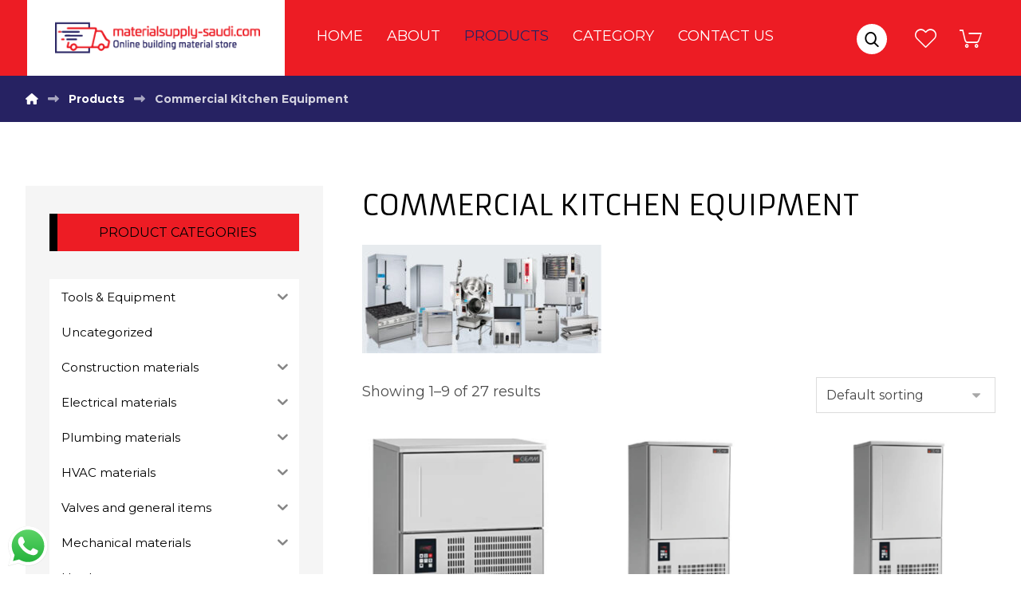

--- FILE ---
content_type: text/html; charset=UTF-8
request_url: https://materialsupply-saudi.com/product-category/commercial-kitchen-equipment/
body_size: 23882
content:
<!DOCTYPE html>
				<html lang="en-US">
				<head>

					<meta http-equiv="Content-Type" content="text/html; charset=UTF-8"/>

					<meta name="viewport" content="width=device-width, initial-scale=1.0, minimum-scale=1.0"/><meta name='robots' content='max-image-preview:large' />

	<!-- This site is optimized with the Yoast SEO plugin v14.4.1 - https://yoast.com/wordpress/plugins/seo/ -->
	<title>Commercial Kitchen Equipment Archives - Materialsupply-saudi.com Online Building Materials Store</title>
	<meta name="robots" content="index, follow" />
	<meta name="googlebot" content="index, follow, max-snippet:-1, max-image-preview:large, max-video-preview:-1" />
	<meta name="bingbot" content="index, follow, max-snippet:-1, max-image-preview:large, max-video-preview:-1" />
	<link rel="canonical" href="http://materialsupply-saudi.com/product-category/commercial-kitchen-equipment/" />
	<link rel="next" href="http://materialsupply-saudi.com/product-category/commercial-kitchen-equipment/page/2/" />
	<meta property="og:locale" content="en_US" />
	<meta property="og:type" content="article" />
	<meta property="og:title" content="Commercial Kitchen Equipment Archives - Materialsupply-saudi.com Online Building Materials Store" />
	<meta property="og:url" content="http://materialsupply-saudi.com/product-category/commercial-kitchen-equipment/" />
	<meta property="og:site_name" content="Materialsupply-saudi.com Online Building Materials Store" />
	<meta property="og:image" content="http://materialsupply-saudi.com/wp-content/uploads/2023/05/today-300x136.jpg" />
	<meta name="twitter:card" content="summary_large_image" />
	<script type="application/ld+json" class="yoast-schema-graph">{"@context":"https://schema.org","@graph":[{"@type":"WebSite","@id":"https://materialsupply-saudi.com/#website","url":"https://materialsupply-saudi.com/","name":"Materialsupply-saudi.com Online Building Materials Store","description":"","potentialAction":[{"@type":"SearchAction","target":"https://materialsupply-saudi.com/?s={search_term_string}","query-input":"required name=search_term_string"}],"inLanguage":"en-US"},{"@type":"CollectionPage","@id":"http://materialsupply-saudi.com/product-category/commercial-kitchen-equipment/#webpage","url":"http://materialsupply-saudi.com/product-category/commercial-kitchen-equipment/","name":"Commercial Kitchen Equipment Archives - Materialsupply-saudi.com Online Building Materials Store","isPartOf":{"@id":"https://materialsupply-saudi.com/#website"},"inLanguage":"en-US"}]}</script>
	<!-- / Yoast SEO plugin. -->


<link rel='dns-prefetch' href='//fonts.googleapis.com' />
<link rel="alternate" type="application/rss+xml" title="Materialsupply-saudi.com Online Building Materials Store &raquo; Feed" href="https://materialsupply-saudi.com/feed/" />
<link rel="alternate" type="application/rss+xml" title="Materialsupply-saudi.com Online Building Materials Store &raquo; Comments Feed" href="https://materialsupply-saudi.com/comments/feed/" />
<link rel="alternate" type="application/rss+xml" title="Materialsupply-saudi.com Online Building Materials Store &raquo; Commercial Kitchen Equipment Category Feed" href="https://materialsupply-saudi.com/product-category/commercial-kitchen-equipment/feed/" />
<script>
window._wpemojiSettings = {"baseUrl":"https:\/\/s.w.org\/images\/core\/emoji\/14.0.0\/72x72\/","ext":".png","svgUrl":"https:\/\/s.w.org\/images\/core\/emoji\/14.0.0\/svg\/","svgExt":".svg","source":{"concatemoji":"https:\/\/materialsupply-saudi.com\/wp-includes\/js\/wp-emoji-release.min.js?ver=6.3.7"}};
/*! This file is auto-generated */
!function(i,n){var o,s,e;function c(e){try{var t={supportTests:e,timestamp:(new Date).valueOf()};sessionStorage.setItem(o,JSON.stringify(t))}catch(e){}}function p(e,t,n){e.clearRect(0,0,e.canvas.width,e.canvas.height),e.fillText(t,0,0);var t=new Uint32Array(e.getImageData(0,0,e.canvas.width,e.canvas.height).data),r=(e.clearRect(0,0,e.canvas.width,e.canvas.height),e.fillText(n,0,0),new Uint32Array(e.getImageData(0,0,e.canvas.width,e.canvas.height).data));return t.every(function(e,t){return e===r[t]})}function u(e,t,n){switch(t){case"flag":return n(e,"\ud83c\udff3\ufe0f\u200d\u26a7\ufe0f","\ud83c\udff3\ufe0f\u200b\u26a7\ufe0f")?!1:!n(e,"\ud83c\uddfa\ud83c\uddf3","\ud83c\uddfa\u200b\ud83c\uddf3")&&!n(e,"\ud83c\udff4\udb40\udc67\udb40\udc62\udb40\udc65\udb40\udc6e\udb40\udc67\udb40\udc7f","\ud83c\udff4\u200b\udb40\udc67\u200b\udb40\udc62\u200b\udb40\udc65\u200b\udb40\udc6e\u200b\udb40\udc67\u200b\udb40\udc7f");case"emoji":return!n(e,"\ud83e\udef1\ud83c\udffb\u200d\ud83e\udef2\ud83c\udfff","\ud83e\udef1\ud83c\udffb\u200b\ud83e\udef2\ud83c\udfff")}return!1}function f(e,t,n){var r="undefined"!=typeof WorkerGlobalScope&&self instanceof WorkerGlobalScope?new OffscreenCanvas(300,150):i.createElement("canvas"),a=r.getContext("2d",{willReadFrequently:!0}),o=(a.textBaseline="top",a.font="600 32px Arial",{});return e.forEach(function(e){o[e]=t(a,e,n)}),o}function t(e){var t=i.createElement("script");t.src=e,t.defer=!0,i.head.appendChild(t)}"undefined"!=typeof Promise&&(o="wpEmojiSettingsSupports",s=["flag","emoji"],n.supports={everything:!0,everythingExceptFlag:!0},e=new Promise(function(e){i.addEventListener("DOMContentLoaded",e,{once:!0})}),new Promise(function(t){var n=function(){try{var e=JSON.parse(sessionStorage.getItem(o));if("object"==typeof e&&"number"==typeof e.timestamp&&(new Date).valueOf()<e.timestamp+604800&&"object"==typeof e.supportTests)return e.supportTests}catch(e){}return null}();if(!n){if("undefined"!=typeof Worker&&"undefined"!=typeof OffscreenCanvas&&"undefined"!=typeof URL&&URL.createObjectURL&&"undefined"!=typeof Blob)try{var e="postMessage("+f.toString()+"("+[JSON.stringify(s),u.toString(),p.toString()].join(",")+"));",r=new Blob([e],{type:"text/javascript"}),a=new Worker(URL.createObjectURL(r),{name:"wpTestEmojiSupports"});return void(a.onmessage=function(e){c(n=e.data),a.terminate(),t(n)})}catch(e){}c(n=f(s,u,p))}t(n)}).then(function(e){for(var t in e)n.supports[t]=e[t],n.supports.everything=n.supports.everything&&n.supports[t],"flag"!==t&&(n.supports.everythingExceptFlag=n.supports.everythingExceptFlag&&n.supports[t]);n.supports.everythingExceptFlag=n.supports.everythingExceptFlag&&!n.supports.flag,n.DOMReady=!1,n.readyCallback=function(){n.DOMReady=!0}}).then(function(){return e}).then(function(){var e;n.supports.everything||(n.readyCallback(),(e=n.source||{}).concatemoji?t(e.concatemoji):e.wpemoji&&e.twemoji&&(t(e.twemoji),t(e.wpemoji)))}))}((window,document),window._wpemojiSettings);
</script>
<style>
img.wp-smiley,
img.emoji {
	display: inline !important;
	border: none !important;
	box-shadow: none !important;
	height: 1em !important;
	width: 1em !important;
	margin: 0 0.07em !important;
	vertical-align: -0.1em !important;
	background: none !important;
	padding: 0 !important;
}
</style>
	<link rel='stylesheet' id='ht_ctc_main_css-css' href='https://materialsupply-saudi.com/wp-content/plugins/click-to-chat-for-whatsapp/new/inc/assets/css/main.css?ver=3.30' media='all' />
<link rel='stylesheet' id='wp-block-library-css' href='https://materialsupply-saudi.com/wp-includes/css/dist/block-library/style.min.css?ver=6.3.7' media='all' />
<style id='wp-block-library-theme-inline-css'>
.wp-block-audio figcaption{color:#555;font-size:13px;text-align:center}.is-dark-theme .wp-block-audio figcaption{color:hsla(0,0%,100%,.65)}.wp-block-audio{margin:0 0 1em}.wp-block-code{border:1px solid #ccc;border-radius:4px;font-family:Menlo,Consolas,monaco,monospace;padding:.8em 1em}.wp-block-embed figcaption{color:#555;font-size:13px;text-align:center}.is-dark-theme .wp-block-embed figcaption{color:hsla(0,0%,100%,.65)}.wp-block-embed{margin:0 0 1em}.blocks-gallery-caption{color:#555;font-size:13px;text-align:center}.is-dark-theme .blocks-gallery-caption{color:hsla(0,0%,100%,.65)}.wp-block-image figcaption{color:#555;font-size:13px;text-align:center}.is-dark-theme .wp-block-image figcaption{color:hsla(0,0%,100%,.65)}.wp-block-image{margin:0 0 1em}.wp-block-pullquote{border-bottom:4px solid;border-top:4px solid;color:currentColor;margin-bottom:1.75em}.wp-block-pullquote cite,.wp-block-pullquote footer,.wp-block-pullquote__citation{color:currentColor;font-size:.8125em;font-style:normal;text-transform:uppercase}.wp-block-quote{border-left:.25em solid;margin:0 0 1.75em;padding-left:1em}.wp-block-quote cite,.wp-block-quote footer{color:currentColor;font-size:.8125em;font-style:normal;position:relative}.wp-block-quote.has-text-align-right{border-left:none;border-right:.25em solid;padding-left:0;padding-right:1em}.wp-block-quote.has-text-align-center{border:none;padding-left:0}.wp-block-quote.is-large,.wp-block-quote.is-style-large,.wp-block-quote.is-style-plain{border:none}.wp-block-search .wp-block-search__label{font-weight:700}.wp-block-search__button{border:1px solid #ccc;padding:.375em .625em}:where(.wp-block-group.has-background){padding:1.25em 2.375em}.wp-block-separator.has-css-opacity{opacity:.4}.wp-block-separator{border:none;border-bottom:2px solid;margin-left:auto;margin-right:auto}.wp-block-separator.has-alpha-channel-opacity{opacity:1}.wp-block-separator:not(.is-style-wide):not(.is-style-dots){width:100px}.wp-block-separator.has-background:not(.is-style-dots){border-bottom:none;height:1px}.wp-block-separator.has-background:not(.is-style-wide):not(.is-style-dots){height:2px}.wp-block-table{margin:0 0 1em}.wp-block-table td,.wp-block-table th{word-break:normal}.wp-block-table figcaption{color:#555;font-size:13px;text-align:center}.is-dark-theme .wp-block-table figcaption{color:hsla(0,0%,100%,.65)}.wp-block-video figcaption{color:#555;font-size:13px;text-align:center}.is-dark-theme .wp-block-video figcaption{color:hsla(0,0%,100%,.65)}.wp-block-video{margin:0 0 1em}.wp-block-template-part.has-background{margin-bottom:0;margin-top:0;padding:1.25em 2.375em}
</style>
<link rel='stylesheet' id='wc-block-style-css' href='https://materialsupply-saudi.com/wp-content/plugins/woocommerce/packages/woocommerce-blocks/build/style.css?ver=2.5.14' media='all' />
<link rel='stylesheet' id='codevz-blocks-css' href='https://materialsupply-saudi.com/wp-content/themes/xtra//assets/css/blocks.css?ver=6.3.7' media='all' />
<style id='classic-theme-styles-inline-css'>
/*! This file is auto-generated */
.wp-block-button__link{color:#fff;background-color:#32373c;border-radius:9999px;box-shadow:none;text-decoration:none;padding:calc(.667em + 2px) calc(1.333em + 2px);font-size:1.125em}.wp-block-file__button{background:#32373c;color:#fff;text-decoration:none}
</style>
<style id='global-styles-inline-css'>
body{--wp--preset--color--black: #000000;--wp--preset--color--cyan-bluish-gray: #abb8c3;--wp--preset--color--white: #ffffff;--wp--preset--color--pale-pink: #f78da7;--wp--preset--color--vivid-red: #cf2e2e;--wp--preset--color--luminous-vivid-orange: #ff6900;--wp--preset--color--luminous-vivid-amber: #fcb900;--wp--preset--color--light-green-cyan: #7bdcb5;--wp--preset--color--vivid-green-cyan: #00d084;--wp--preset--color--pale-cyan-blue: #8ed1fc;--wp--preset--color--vivid-cyan-blue: #0693e3;--wp--preset--color--vivid-purple: #9b51e0;--wp--preset--gradient--vivid-cyan-blue-to-vivid-purple: linear-gradient(135deg,rgba(6,147,227,1) 0%,rgb(155,81,224) 100%);--wp--preset--gradient--light-green-cyan-to-vivid-green-cyan: linear-gradient(135deg,rgb(122,220,180) 0%,rgb(0,208,130) 100%);--wp--preset--gradient--luminous-vivid-amber-to-luminous-vivid-orange: linear-gradient(135deg,rgba(252,185,0,1) 0%,rgba(255,105,0,1) 100%);--wp--preset--gradient--luminous-vivid-orange-to-vivid-red: linear-gradient(135deg,rgba(255,105,0,1) 0%,rgb(207,46,46) 100%);--wp--preset--gradient--very-light-gray-to-cyan-bluish-gray: linear-gradient(135deg,rgb(238,238,238) 0%,rgb(169,184,195) 100%);--wp--preset--gradient--cool-to-warm-spectrum: linear-gradient(135deg,rgb(74,234,220) 0%,rgb(151,120,209) 20%,rgb(207,42,186) 40%,rgb(238,44,130) 60%,rgb(251,105,98) 80%,rgb(254,248,76) 100%);--wp--preset--gradient--blush-light-purple: linear-gradient(135deg,rgb(255,206,236) 0%,rgb(152,150,240) 100%);--wp--preset--gradient--blush-bordeaux: linear-gradient(135deg,rgb(254,205,165) 0%,rgb(254,45,45) 50%,rgb(107,0,62) 100%);--wp--preset--gradient--luminous-dusk: linear-gradient(135deg,rgb(255,203,112) 0%,rgb(199,81,192) 50%,rgb(65,88,208) 100%);--wp--preset--gradient--pale-ocean: linear-gradient(135deg,rgb(255,245,203) 0%,rgb(182,227,212) 50%,rgb(51,167,181) 100%);--wp--preset--gradient--electric-grass: linear-gradient(135deg,rgb(202,248,128) 0%,rgb(113,206,126) 100%);--wp--preset--gradient--midnight: linear-gradient(135deg,rgb(2,3,129) 0%,rgb(40,116,252) 100%);--wp--preset--font-size--small: 13px;--wp--preset--font-size--medium: 20px;--wp--preset--font-size--large: 36px;--wp--preset--font-size--x-large: 42px;--wp--preset--spacing--20: 0.44rem;--wp--preset--spacing--30: 0.67rem;--wp--preset--spacing--40: 1rem;--wp--preset--spacing--50: 1.5rem;--wp--preset--spacing--60: 2.25rem;--wp--preset--spacing--70: 3.38rem;--wp--preset--spacing--80: 5.06rem;--wp--preset--shadow--natural: 6px 6px 9px rgba(0, 0, 0, 0.2);--wp--preset--shadow--deep: 12px 12px 50px rgba(0, 0, 0, 0.4);--wp--preset--shadow--sharp: 6px 6px 0px rgba(0, 0, 0, 0.2);--wp--preset--shadow--outlined: 6px 6px 0px -3px rgba(255, 255, 255, 1), 6px 6px rgba(0, 0, 0, 1);--wp--preset--shadow--crisp: 6px 6px 0px rgba(0, 0, 0, 1);}:where(.is-layout-flex){gap: 0.5em;}:where(.is-layout-grid){gap: 0.5em;}body .is-layout-flow > .alignleft{float: left;margin-inline-start: 0;margin-inline-end: 2em;}body .is-layout-flow > .alignright{float: right;margin-inline-start: 2em;margin-inline-end: 0;}body .is-layout-flow > .aligncenter{margin-left: auto !important;margin-right: auto !important;}body .is-layout-constrained > .alignleft{float: left;margin-inline-start: 0;margin-inline-end: 2em;}body .is-layout-constrained > .alignright{float: right;margin-inline-start: 2em;margin-inline-end: 0;}body .is-layout-constrained > .aligncenter{margin-left: auto !important;margin-right: auto !important;}body .is-layout-constrained > :where(:not(.alignleft):not(.alignright):not(.alignfull)){max-width: var(--wp--style--global--content-size);margin-left: auto !important;margin-right: auto !important;}body .is-layout-constrained > .alignwide{max-width: var(--wp--style--global--wide-size);}body .is-layout-flex{display: flex;}body .is-layout-flex{flex-wrap: wrap;align-items: center;}body .is-layout-flex > *{margin: 0;}body .is-layout-grid{display: grid;}body .is-layout-grid > *{margin: 0;}:where(.wp-block-columns.is-layout-flex){gap: 2em;}:where(.wp-block-columns.is-layout-grid){gap: 2em;}:where(.wp-block-post-template.is-layout-flex){gap: 1.25em;}:where(.wp-block-post-template.is-layout-grid){gap: 1.25em;}.has-black-color{color: var(--wp--preset--color--black) !important;}.has-cyan-bluish-gray-color{color: var(--wp--preset--color--cyan-bluish-gray) !important;}.has-white-color{color: var(--wp--preset--color--white) !important;}.has-pale-pink-color{color: var(--wp--preset--color--pale-pink) !important;}.has-vivid-red-color{color: var(--wp--preset--color--vivid-red) !important;}.has-luminous-vivid-orange-color{color: var(--wp--preset--color--luminous-vivid-orange) !important;}.has-luminous-vivid-amber-color{color: var(--wp--preset--color--luminous-vivid-amber) !important;}.has-light-green-cyan-color{color: var(--wp--preset--color--light-green-cyan) !important;}.has-vivid-green-cyan-color{color: var(--wp--preset--color--vivid-green-cyan) !important;}.has-pale-cyan-blue-color{color: var(--wp--preset--color--pale-cyan-blue) !important;}.has-vivid-cyan-blue-color{color: var(--wp--preset--color--vivid-cyan-blue) !important;}.has-vivid-purple-color{color: var(--wp--preset--color--vivid-purple) !important;}.has-black-background-color{background-color: var(--wp--preset--color--black) !important;}.has-cyan-bluish-gray-background-color{background-color: var(--wp--preset--color--cyan-bluish-gray) !important;}.has-white-background-color{background-color: var(--wp--preset--color--white) !important;}.has-pale-pink-background-color{background-color: var(--wp--preset--color--pale-pink) !important;}.has-vivid-red-background-color{background-color: var(--wp--preset--color--vivid-red) !important;}.has-luminous-vivid-orange-background-color{background-color: var(--wp--preset--color--luminous-vivid-orange) !important;}.has-luminous-vivid-amber-background-color{background-color: var(--wp--preset--color--luminous-vivid-amber) !important;}.has-light-green-cyan-background-color{background-color: var(--wp--preset--color--light-green-cyan) !important;}.has-vivid-green-cyan-background-color{background-color: var(--wp--preset--color--vivid-green-cyan) !important;}.has-pale-cyan-blue-background-color{background-color: var(--wp--preset--color--pale-cyan-blue) !important;}.has-vivid-cyan-blue-background-color{background-color: var(--wp--preset--color--vivid-cyan-blue) !important;}.has-vivid-purple-background-color{background-color: var(--wp--preset--color--vivid-purple) !important;}.has-black-border-color{border-color: var(--wp--preset--color--black) !important;}.has-cyan-bluish-gray-border-color{border-color: var(--wp--preset--color--cyan-bluish-gray) !important;}.has-white-border-color{border-color: var(--wp--preset--color--white) !important;}.has-pale-pink-border-color{border-color: var(--wp--preset--color--pale-pink) !important;}.has-vivid-red-border-color{border-color: var(--wp--preset--color--vivid-red) !important;}.has-luminous-vivid-orange-border-color{border-color: var(--wp--preset--color--luminous-vivid-orange) !important;}.has-luminous-vivid-amber-border-color{border-color: var(--wp--preset--color--luminous-vivid-amber) !important;}.has-light-green-cyan-border-color{border-color: var(--wp--preset--color--light-green-cyan) !important;}.has-vivid-green-cyan-border-color{border-color: var(--wp--preset--color--vivid-green-cyan) !important;}.has-pale-cyan-blue-border-color{border-color: var(--wp--preset--color--pale-cyan-blue) !important;}.has-vivid-cyan-blue-border-color{border-color: var(--wp--preset--color--vivid-cyan-blue) !important;}.has-vivid-purple-border-color{border-color: var(--wp--preset--color--vivid-purple) !important;}.has-vivid-cyan-blue-to-vivid-purple-gradient-background{background: var(--wp--preset--gradient--vivid-cyan-blue-to-vivid-purple) !important;}.has-light-green-cyan-to-vivid-green-cyan-gradient-background{background: var(--wp--preset--gradient--light-green-cyan-to-vivid-green-cyan) !important;}.has-luminous-vivid-amber-to-luminous-vivid-orange-gradient-background{background: var(--wp--preset--gradient--luminous-vivid-amber-to-luminous-vivid-orange) !important;}.has-luminous-vivid-orange-to-vivid-red-gradient-background{background: var(--wp--preset--gradient--luminous-vivid-orange-to-vivid-red) !important;}.has-very-light-gray-to-cyan-bluish-gray-gradient-background{background: var(--wp--preset--gradient--very-light-gray-to-cyan-bluish-gray) !important;}.has-cool-to-warm-spectrum-gradient-background{background: var(--wp--preset--gradient--cool-to-warm-spectrum) !important;}.has-blush-light-purple-gradient-background{background: var(--wp--preset--gradient--blush-light-purple) !important;}.has-blush-bordeaux-gradient-background{background: var(--wp--preset--gradient--blush-bordeaux) !important;}.has-luminous-dusk-gradient-background{background: var(--wp--preset--gradient--luminous-dusk) !important;}.has-pale-ocean-gradient-background{background: var(--wp--preset--gradient--pale-ocean) !important;}.has-electric-grass-gradient-background{background: var(--wp--preset--gradient--electric-grass) !important;}.has-midnight-gradient-background{background: var(--wp--preset--gradient--midnight) !important;}.has-small-font-size{font-size: var(--wp--preset--font-size--small) !important;}.has-medium-font-size{font-size: var(--wp--preset--font-size--medium) !important;}.has-large-font-size{font-size: var(--wp--preset--font-size--large) !important;}.has-x-large-font-size{font-size: var(--wp--preset--font-size--x-large) !important;}
.wp-block-navigation a:where(:not(.wp-element-button)){color: inherit;}
:where(.wp-block-post-template.is-layout-flex){gap: 1.25em;}:where(.wp-block-post-template.is-layout-grid){gap: 1.25em;}
:where(.wp-block-columns.is-layout-flex){gap: 2em;}:where(.wp-block-columns.is-layout-grid){gap: 2em;}
.wp-block-pullquote{font-size: 1.5em;line-height: 1.6;}
</style>
<link rel='stylesheet' id='vc_font_awesome_6_shims-css' href='https://materialsupply-saudi.com/wp-content/plugins/codevz-plus/admin/assets/css/font-awesome/css/v4-shims.min.css?ver=6.4.2' media='all' />
<link rel='stylesheet' id='vc_font_awesome_6-css' href='https://materialsupply-saudi.com/wp-content/plugins/codevz-plus/admin/assets/css/font-awesome/css/all.min.css?ver=6.4.2' media='all' />
<link rel='stylesheet' id='cz-icons-pack-css' href='https://materialsupply-saudi.com/wp-content/plugins/codevz-plus/admin/fields/codevz_fields/icons/czicons.css?ver=4.5.5' media='all' />
<link rel='stylesheet' id='contact-form-7-css' href='https://materialsupply-saudi.com/wp-content/plugins/contact-form-7/includes/css/styles.css?ver=5.1.7' media='all' />
<link rel='stylesheet' id='rs-plugin-settings-css' href='https://materialsupply-saudi.com/wp-content/plugins/revslider/public/assets/css/rs6.css?ver=6.2.2' media='all' />
<style id='rs-plugin-settings-inline-css'>
#rs-demo-id {}
</style>
<link rel='stylesheet' id='woocommerce-layout-css' href='https://materialsupply-saudi.com/wp-content/plugins/woocommerce/assets/css/woocommerce-layout.css?ver=4.0.1' media='all' />
<link rel='stylesheet' id='woocommerce-smallscreen-css' href='https://materialsupply-saudi.com/wp-content/plugins/woocommerce/assets/css/woocommerce-smallscreen.css?ver=4.0.1' media='only screen and (max-width: 768px)' />
<link rel='stylesheet' id='woocommerce-general-css' href='https://materialsupply-saudi.com/wp-content/plugins/woocommerce/assets/css/woocommerce.css?ver=4.0.1' media='all' />
<style id='woocommerce-inline-inline-css'>
.woocommerce form .form-row .required { visibility: visible; }
</style>
<link rel='stylesheet' id='iksm-public-style-css' href='https://materialsupply-saudi.com/wp-content/plugins/iks-menu/assets/css/public.css?ver=1.11.2' media='all' />
<link rel='stylesheet' id='codevz-css' href='https://materialsupply-saudi.com/wp-content/themes/xtra/assets/css/core.css?ver=4.5.5' media='all' />
<link rel='stylesheet' id='codevz-laptop-css' href='https://materialsupply-saudi.com/wp-content/themes/xtra/assets/css/core-laptop.css?ver=4.5.5' media='screen and (max-width: 1024px)' />
<link rel='stylesheet' id='codevz-tablet-css' href='https://materialsupply-saudi.com/wp-content/themes/xtra/assets/css/core-tablet.css?ver=4.5.5' media='screen and (max-width: 768px)' />
<link rel='stylesheet' id='codevz-mobile-css' href='https://materialsupply-saudi.com/wp-content/themes/xtra/assets/css/core-mobile.css?ver=4.5.5' media='screen and (max-width: 480px)' />
<link rel='stylesheet' id='codevz-loading-css' href='https://materialsupply-saudi.com/wp-content/themes/xtra/assets/css/loading.css?ver=4.5.5' media='all' />
<link rel='stylesheet' id='google-font-montserrat-css' href='https://fonts.googleapis.com/css?family=Montserrat%3A300%2C400%2C700&#038;ver=6.3.7' media='all' />
<link rel='stylesheet' id='google-font-armata-css' href='https://fonts.googleapis.com/css?family=Armata%3A300%2C400%2C700&#038;ver=6.3.7' media='all' />
<link rel='stylesheet' id='google-font-oswald-css' href='https://fonts.googleapis.com/css?family=Oswald%3A300%2C400%2C700&#038;ver=6.3.7' media='all' />
<link rel='stylesheet' id='codevz-woocommerce-css' href='https://materialsupply-saudi.com/wp-content/themes/xtra/assets/css/woocommerce.css?ver=4.5.5' media='all' />
<link rel='stylesheet' id='codevz-plus-share-css' href='https://materialsupply-saudi.com/wp-content/plugins/codevz-plus/assets/css/share.css?ver=4.5.5' media='all' />
<link rel='stylesheet' id='codevz-plus-css' href='https://materialsupply-saudi.com/wp-content/plugins/codevz-plus/assets/css/codevzplus.css?ver=4.5.5' media='all' />
<link rel='stylesheet' id='codevz-plus-tablet-css' href='https://materialsupply-saudi.com/wp-content/plugins/codevz-plus/assets/css/codevzplus-tablet.css?ver=4.5.5' media='screen and (max-width: 768px)' />
<link rel='stylesheet' id='codevz-plus-mobile-css' href='https://materialsupply-saudi.com/wp-content/plugins/codevz-plus/assets/css/codevzplus-mobile.css?ver=4.5.5' media='screen and (max-width: 480px)' />
<link rel='stylesheet' id='xtra-elementor-front-css' href='https://materialsupply-saudi.com/wp-content/plugins/codevz-plus/assets/css/elementor.css?ver=4.5.5' media='all' />
<link rel='stylesheet' id='gpls_woo_rfq_css-css' href='https://materialsupply-saudi.com/wp-content/plugins/woo-rfq-for-woocommerce/gpls_assets/css/gpls_woo_rfq.css?ver=1589802288' media='all' />
<style id='gpls_woo_rfq_css-inline-css'>
.amount,.bundle_price {display:none !important; }
.site-header .widget_shopping_cart p.total,.cart-subtotal,.tax-rate,.tax-total,.order-total,.product-price,.product-subtotal {display:none !important; }
</style>
<link rel='stylesheet' id='url_gpls_wh_css-css' href='https://materialsupply-saudi.com/wp-content/plugins/woo-rfq-for-woocommerce/gpls_assets/css/gpls_wh.css?ver=1589802288' media='all' />
<!--n2css--><script src='https://materialsupply-saudi.com/wp-includes/js/jquery/jquery.min.js?ver=3.7.0' id='jquery-core-js'></script>
<script src='https://materialsupply-saudi.com/wp-includes/js/jquery/jquery-migrate.min.js?ver=3.4.1' id='jquery-migrate-js'></script>
<script src='https://materialsupply-saudi.com/wp-content/plugins/revslider/public/assets/js/rbtools.min.js?ver=6.0' id='tp-tools-js'></script>
<script src='https://materialsupply-saudi.com/wp-content/plugins/revslider/public/assets/js/rs6.min.js?ver=6.2.2' id='revmin-js'></script>
<script src='https://materialsupply-saudi.com/wp-content/plugins/woocommerce/assets/js/jquery-blockui/jquery.blockUI.min.js?ver=2.70' id='jquery-blockui-js'></script>
<script id='wc-add-to-cart-js-extra'>
var wc_add_to_cart_params = {"ajax_url":"\/wp-admin\/admin-ajax.php","wc_ajax_url":"\/?wc-ajax=%%endpoint%%","i18n_view_cart":"View cart","cart_url":"https:\/\/materialsupply-saudi.com\/cart\/","is_cart":"","cart_redirect_after_add":"no"};
</script>
<script src='https://materialsupply-saudi.com/wp-content/plugins/woocommerce/assets/js/frontend/add-to-cart.min.js?ver=4.0.1' id='wc-add-to-cart-js'></script>
<script src='https://materialsupply-saudi.com/wp-content/plugins/iks-menu/assets/js/public.js?ver=1.11.2' id='iksm-public-script-js'></script>
<script src='https://materialsupply-saudi.com/wp-content/plugins/iks-menu/assets/js/menu.js?ver=1.11.2' id='iksm-menu-script-js'></script>
<script src='https://materialsupply-saudi.com/wp-content/plugins/js_composer/assets/js/vendors/woocommerce-add-to-cart.js?ver=7.1' id='vc_woocommerce-add-to-cart-js-js'></script>
<script></script><link rel="https://api.w.org/" href="https://materialsupply-saudi.com/wp-json/" /><link rel="EditURI" type="application/rsd+xml" title="RSD" href="https://materialsupply-saudi.com/xmlrpc.php?rsd" />
<meta name="generator" content="WordPress 6.3.7" />
<meta name="generator" content="WooCommerce 4.0.1" />
<meta name="format-detection" content="telephone=no">
<style type="text/css" id="iksm-dynamic-style"></style>	<noscript><style>.woocommerce-product-gallery{ opacity: 1 !important; }</style></noscript>
	<meta name="generator" content="Powered by WPBakery Page Builder - drag and drop page builder for WordPress."/>
<meta name="generator" content="Powered by Slider Revolution 6.2.2 - responsive, Mobile-Friendly Slider Plugin for WordPress with comfortable drag and drop interface." />
<link rel="icon" href="https://materialsupply-saudi.com/wp-content/uploads/2020/05/cropped-Group-1-1-32x32.png" sizes="32x32" />
<link rel="icon" href="https://materialsupply-saudi.com/wp-content/uploads/2020/05/cropped-Group-1-1-192x192.png" sizes="192x192" />
<link rel="apple-touch-icon" href="https://materialsupply-saudi.com/wp-content/uploads/2020/05/cropped-Group-1-1-180x180.png" />
<meta name="msapplication-TileImage" content="https://materialsupply-saudi.com/wp-content/uploads/2020/05/cropped-Group-1-1-270x270.png" />
<style id="codevz-inline-css" data-noptimize>.admin-bar .cz_fixed_top_border{top:32px}.admin-bar i.offcanvas-close {top: 32px}.admin-bar .offcanvas_area, .admin-bar .hidden_top_bar{margin-top: 32px}.admin-bar .header_5,.admin-bar .onSticky{top: 32px}@media screen and (max-width:768px) {.admin-bar .header_5,.admin-bar .onSticky,.admin-bar .cz_fixed_top_border,.admin-bar i.offcanvas-close {top: 46px}.admin-bar .onSticky {top: 0}.admin-bar .offcanvas_area,.admin-bar .offcanvas_area,.admin-bar .hidden_top_bar{margin-top:46px;height:calc(100% - 46px);}}.outofstock img {filter: grayscale(100%)}

/* Theme color */a:hover, .sf-menu > .cz.current_menu > a, .sf-menu > .cz .cz.current_menu > a,.sf-menu > .current-menu-parent > a,.comment-text .star-rating span,.codevz-404 span {color: #ed1c24} 
form button, .button, #edd-purchase-button, .edd-submit, .edd-submit.button.blue, .edd-submit.button.blue:hover, .edd-submit.button.blue:focus, [type=submit].edd-submit, .sf-menu > .cz > a:before,.sf-menu > .cz > a:before,
.post-password-form input[type="submit"], .wpcf7-submit, .submit_user, 
#commentform #submit, .commentlist li.bypostauthor > .comment-body:after,.commentlist li.comment-author-admin > .comment-body:after, 
 .pagination .current, .pagination > b, .pagination a:hover, .page-numbers .current, .page-numbers a:hover, .pagination .next:hover, 
.pagination .prev:hover, input[type=submit], .sticky:before, .commentlist li.comment-author-admin .fn,
input[type=submit],input[type=button],.cz_header_button,.cz_default_portfolio a,
.cz_readmore, .more-link, a.cz_btn, .cz_highlight_1:after, div.cz_btn ,.woocommerce input.button.alt.woocommerce #respond input#submit, .woocommerce a.button, .woocommerce button.button, .woocommerce input.button,.woocommerce .woocommerce-error .button,.woocommerce .woocommerce-info .button, .woocommerce .woocommerce-message .button, .woocommerce-page .woocommerce-error .button, .woocommerce-page .woocommerce-info .button, .woocommerce-page .woocommerce-message .button,#add_payment_method table.cart input, .woocommerce-cart table.cart input:not(.input-text), .woocommerce-checkout table.cart input,.woocommerce input.button:disabled, .woocommerce input.button:disabled[disabled],#add_payment_method table.cart input, #add_payment_method .wc-proceed-to-checkout a.checkout-button, .woocommerce-cart .wc-proceed-to-checkout a.checkout-button, .woocommerce-checkout .wc-proceed-to-checkout a.checkout-button,.woocommerce #payment #place_order, .woocommerce-page #payment #place_order,.woocommerce input.button.alt,.woocommerce #respond input#submit.alt:hover, .woocommerce button.button.alt:hover, .woocommerce input.button.alt:hover, .woocommerce-MyAccount-navigation a:hover, .woocommerce-MyAccount-navigation .is-active a,.woocommerce #respond input#submit.alt:hover, .woocommerce a.button.alt:hover, .woocommerce nav.woocommerce-pagination ul li a:focus, .woocommerce nav.woocommerce-pagination ul li a:hover, .woocommerce nav.woocommerce-pagination ul li span.current, .widget_product_search #searchsubmit,.woocommerce .widget_price_filter .ui-slider .ui-slider-range, .woocommerce .widget_price_filter .ui-slider .ui-slider-handle, .woocommerce #respond input#submit, .woocommerce a.button, .woocommerce button.button, .woocommerce input.button, .woocommerce div.product form.cart .button, .xtra-product-icons,.woocommerce button.button.alt {background-color: #ed1c24}
.cs_load_more_doing, div.wpcf7 .wpcf7-form .ajax-loader {border-right-color: #ed1c24}
input:focus,textarea:focus,select:focus {border-color: #ed1c24 !important}
::selection {background-color: #ed1c24;color: #fff}
::-moz-selection {background-color: #ed1c24;color: #fff}

/* Custom */.cz_hotspot .woocommerce ul.products.columns-3 li.product,
.cz_hotspot .woocommerce-page ul.products.columns-3 li.product {
    width: 100%;
}
.cz_hotspot .woocommerce ul.products li.product,
.cz_hotspot .woocommerce ul.products{
margin-bottom:0

}

/* Dynamic  */.pageloader{background-color:#ffffff}form button,.comment-form button,a.cz_btn,div.cz_btn,a.cz_btn_half_to_fill:before,a.cz_btn_half_to_fill_v:before,a.cz_btn_half_to_fill:after,a.cz_btn_half_to_fill_v:after,a.cz_btn_unroll_v:before, a.cz_btn_unroll_h:before,a.cz_btn_fill_up:before,a.cz_btn_fill_down:before,a.cz_btn_fill_left:before,a.cz_btn_fill_right:before,.wpcf7-submit,input[type=submit],input[type=button],.button,.cz_header_button,.woocommerce a.button,.woocommerce input.button,.woocommerce #respond input#submit.alt,.woocommerce a.button.alt,.woocommerce button.button.alt,.woocommerce input.button.alt,.woocommerce #respond input#submit, .woocommerce a.button, .woocommerce button.button, .woocommerce input.button, #edd-purchase-button, .edd-submit, [type=submit].edd-submit, .edd-submit.button.blue,.woocommerce #payment #place_order, .woocommerce-page #payment #place_order,.woocommerce button.button:disabled, .woocommerce button.button:disabled[disabled], .woocommerce a.button.wc-forward,.wp-block-search .wp-block-search__button{background-color:#000000;border-style:solid;border-radius:0px}form button:hover,.comment-form button:hover,a.cz_btn:hover,div.cz_btn:hover,a.cz_btn_half_to_fill:hover:before, a.cz_btn_half_to_fill_v:hover:before,a.cz_btn_half_to_fill:hover:after, a.cz_btn_half_to_fill_v:hover:after,a.cz_btn_unroll_v:after, a.cz_btn_unroll_h:after,a.cz_btn_fill_up:after,a.cz_btn_fill_down:after,a.cz_btn_fill_left:after,a.cz_btn_fill_right:after,.wpcf7-submit:hover,input[type=submit]:hover,input[type=button]:hover,.button:hover,.cz_header_button:hover,.woocommerce a.button:hover,.woocommerce input.button:hover,.woocommerce #respond input#submit.alt:hover,.woocommerce a.button.alt:hover,.woocommerce button.button.alt:hover,.woocommerce input.button.alt:hover,.woocommerce #respond input#submit:hover, .woocommerce a.button:hover, .woocommerce button.button:hover, .woocommerce input.button:hover, #edd-purchase-button:hover, .edd-submit:hover, [type=submit].edd-submit:hover, .edd-submit.button.blue:hover, .edd-submit.button.blue:focus,.woocommerce #payment #place_order:hover, .woocommerce-page #payment #place_order:hover,.woocommerce div.product form.cart .button:hover,.woocommerce button.button:disabled:hover, .woocommerce button.button:disabled[disabled]:hover, .woocommerce a.button.wc-forward:hover,.wp-block-search .wp-block-search__button:hover{background-color:#ed1c24}.widget{background-color:rgba(255,255,255,0);margin-bottom:0px;border-radius:0px}.widget > h4, .sidebar_inner .widget_block > div > div > h2{font-size:16px;color:#000000;text-align:center;background-color:#ed1c24;padding-top:13px;padding-bottom:12px;margin-top:5px;margin-bottom:35px;border-style:solid;border-bottom-width:0px;border-left-width:10px;border-color:#000000;border-radius:0px}.rtl .widget > h4,.rtl .sidebar_inner .widget_block > div > div > h2{border-left-width:0;border-right-width:10px}input,textarea,select,.qty,.woocommerce-input-wrapper .select2-selection--single,#add_payment_method table.cart td.actions .coupon .input-text, .woocommerce-cart table.cart td.actions .coupon .input-text, .woocommerce-checkout table.cart td.actions .coupon .input-text{border-style:solid;border-radius:0px}input:focus,textarea:focus,select:focus{border-color:#333  !important}.logo > a, .logo > h1, .logo h2{background-color:#ffffff;padding:21px 31px 21px 35px;margin-left:34px}.elms_row .cz_social a, .fixed_side .cz_social a, #xtra-social-popup [class*="xtra-social-type-"] a{font-size:18px;color:#757575;padding-right:0px;margin-right:8px;border-style:solid;border-width:1px;border-color:rgba(0,0,0,0.2);border-radius:50px}.elms_row .cz_social a:hover, .fixed_side .cz_social a:hover, #xtra-social-popup [class*="xtra-social-type-"] a:hover{color:#ffffff;background-color:#ed1c24;border-style:solid;border-color:#ed1c24}#menu_header_1 > .cz > a:hover,#menu_header_1 > .cz:hover > a,#menu_header_1 > .cz.current_menu > a,#menu_header_1 > .current-menu-parent > a{color:#000000}.header_2{background-color:#ed1c24}.header_2 .row{width:100%}#menu_header_2{margin-top:5px}#menu_header_2 > .cz > a{font-size:18px;color:#ffffff;font-family:'Montserrat';font-weight:500;text-transform:uppercase;padding-top:21.5px;border-bottom-width:6px}#menu_header_2 > .cz > a:hover,#menu_header_2 > .cz:hover > a,#menu_header_2 > .cz.current_menu > a,#menu_header_2 > .current-menu-parent > a{color:#262262}#menu_header_2 > .cz > a:before{height:3px;top:0px}#menu_header_2 .cz .sub-menu:not(.cz_megamenu_inner_ul),#menu_header_2 .cz_megamenu_inner_ul .cz_megamenu_inner_ul{background-color:#000000;margin:1px 12px;border-style:none;border-radius:0px;box-shadow:1px 10px 32px 0px rgba(0,0,0,0.14)}#menu_header_2 .cz .cz a{font-size:16px;color:#ffffff}#menu_header_2 .cz .cz a:hover,#menu_header_2 .cz .cz:hover > a,#menu_header_2 .cz .cz.current_menu > a,#menu_header_2 .cz .current_menu > .current_menu{color:#ed1c24}#menu_header_3 > .cz > a:hover,#menu_header_3 > .cz:hover > a,#menu_header_3 > .cz.current_menu > a,#menu_header_3 > .current-menu-parent > a{color:#000000}#menu_header_5 > .cz > a{font-size:16px;font-weight:400}.header_4{border-style:solid;border-width:0 0 0px;border-color:#f4f4f4}.header_4 .elms_left{padding-right:7px;margin-right:0px}.header_4 .elms_center{margin-right:1px;margin-left:1px}.header_4 .elms_right{margin-left:-29px}.page_title,.header_onthe_cover .page_title{background-color:#262262;padding-top:15px;padding-bottom:5px}.page_title .section_title{font-size:22px}.page_title a,.page_title i{color:#ffffff}[class*="cz_tooltip_"] [data-title]:after{font-family:'Montserrat'}body, body.rtl, .rtl form{font-family:'Montserrat'}body h1{font-size:36px;font-family:'Armata'}#menu_footer_1 > .cz > a:hover,#menu_footer_1 > .cz:hover > a,#menu_footer_1 > .cz.current_menu > a,#menu_footer_1 > .current-menu-parent > a{color:#ffffff;background-color:#ed1c24;text-shadow:1px 1px 1px rgba(0,0,0,0.22)}.footer_widget{padding-right:0px;padding-left:0px;margin-bottom:-20px;border-style:none;border-left-width:1px;border-color:rgba(0,0,0,0.07)}.rtl .footer_widget{border-left-width:0;border-right-width:1px;padding-right:25px;padding-left:10px}.cz_middle_footer a{color:#aaaaaa}.cz_middle_footer a:hover{color:#ed1c24}.footer_2{background-color:#000000;padding-top:30px;padding-bottom:20px;border-width:1px 0 0;border-color:#eaeaea}.footer_2 .elms_center{flex-basis: 35%}i.backtotop{font-size:16px;box-shadow:1px 10px 32px rgba(0,0,0,0.1) ;border-style:solid;border-radius:50px}i.fixed_contact{font-size:16px;box-shadow:1px 10px 32px rgba(0,0,0,0.11) ;border-style:solid;border-radius:50px}div.fixed_contact{padding:30px;border-radius:20px}.woocommerce ul.products li.product a img{margin-bottom:0px}.woocommerce ul.products li.product .woocommerce-loop-category__title, .woocommerce ul.products li.product .woocommerce-loop-product__title, .woocommerce ul.products li.product h3,.woocommerce.woo-template-2 ul.products li.product .woocommerce-loop-category__title, .woocommerce.woo-template-2 ul.products li.product .woocommerce-loop-product__title, .woocommerce.woo-template-2 ul.products li.product h3{font-size:21px;font-weight:500;margin-top:5px;margin-bottom:-5px}.woocommerce ul.products li.product .star-rating{position:absolute;top:60px;right:28px}.woocommerce ul.products li.product .button.add_to_cart_button, .woocommerce ul.products li.product .button[class*="product_type_"]{font-size:14px;color:#ffffff;font-weight:500;background-color:#ed1c24;width:60%;padding-top:12px;padding-bottom:11px;margin-right:15px;margin-bottom:82px;border-radius:0px;position:absolute;right:20px;bottom:95px;z-index:999;opacity:0.0}.rtl.woocommerce ul.products li.product .button.add_to_cart_button,.rtl.woocommerce ul.products li.product .button[class*="product_type_"]{right:auto !important;left:20px !important}.woocommerce span.onsale, .woocommerce ul.products li.product .onsale,.woocommerce.single span.onsale, .woocommerce.single ul.products li.product .onsale{font-size:11px;color:#ffffff;font-weight:400;background-color:#ed1c24;border-radius:0px}.woocommerce ul.products li.product .price{font-size:18px;color:#000000;font-family:'Oswald';background-color:transparent;margin-top:-10px;margin-right:-10px;border-radius:5px}.woocommerce div.product .product_title{font-size:21px;font-weight:700}.woocommerce div.product .summary p.price, .woocommerce div.product .summary span.price{font-size:20px;color:rgba(0,0,0,0.5)}.tagcloud a, .widget .tagcloud a, .cz_post_cat a, .cz_post_views a{background-color:#ffffff;border-style:solid;border-radius:0px}.tagcloud a:hover, .widget .tagcloud a:hover, .cz_post_cat a:hover, .cz_post_views a:hover{color:#ffffff;background-color:#ed1c24;border-style:solid;border-color:#ed1c24}.pagination a, .pagination > b, .pagination span, .page-numbers a, .page-numbers span, .woocommerce nav.woocommerce-pagination ul li a, .woocommerce nav.woocommerce-pagination ul li span{color:rgba(0,0,0,0.67);font-weight:700;background-color:#f5f5f5;margin-right:2px;margin-left:2px;border-style:none;border-radius:0px}#menu_header_2 .sub-menu .sub-menu:not(.cz_megamenu_inner_ul){margin-top:-16px;margin-right:11px;margin-left:11px;border-radius:0px}.cz-cpt-post .cz_readmore, .cz-cpt-post .more-link{color:#000000;background-color:#ed1c24;padding:7px 45px 7px 20px;border-style:solid;border-left-width:10px;border-color:#000000;border-radius:0px;position:relative}.rtl.cz-cpt-post .cz_readmore,.rtl.cz-cpt-post .more-link{border-left-width:0;border-right-width:10px;padding-left:45px;padding-right:20px}.cz-cpt-post .cz_readmore:hover, .cz-cpt-post .more-link:hover{color:#ffffff;background-color:#000000;border-style:solid;border-color:#ed1c24}.cz-cpt-post .cz_readmore i, .cz-cpt-post .more-link i{color:#000000;position:absolute;right:10px}.rtl.cz-cpt-post .cz_readmore i,.rtl.cz-cpt-post .more-link i{right:auto;left:10px}.woocommerce ul.products li.product .button.add_to_cart_button:hover, .woocommerce ul.products li.product .button[class*="product_type_"]:hover{color:#ffffff;font-weight:500;background-color:#262262}h1,h2,h3,h4,h5,h6{font-family:'Montserrat';font-weight:400;text-transform:uppercase}.sidebar_inner{background-color:#f5f5f5;border-radius:0px}.cz-cpt-post .cz_default_loop .cz_post_title h3{font-size:24px;color:#000000;font-weight:700;background-color:#eeeeee;padding-top:10px;padding-bottom:10px;padding-left:30px;margin-bottom:24px;border-style:solid;border-left-width:10px;border-color:#ed1c24}.rtl.cz-cpt-post .cz_default_loop .cz_post_title h3{padding-left:0;padding-right:30px;border-left-width:0;border-right-width:10px}.cz-cpt-post .cz_default_loop .cz_post_meta{margin-bottom:20px;margin-left:30px}.rtl.cz-cpt-post .cz_default_loop .cz_post_meta{padding:0 30px 20px 0}.woocommerce a.added_to_cart{bottom:-40px}.cz-cpt-post .cz_default_loop > div{margin-bottom:50px;border-style:solid;border-bottom-width:1px;border-color:rgba(0,0,0,0.07)}.cz-cpt-post .cz_post_image, .cz-cpt-post .cz_post_svg{background-color:#ed1c24;margin-top:20px;margin-right:20px;border-style:solid;border-width:20px;border-color:#ffffff;border-radius:0px;z-index:1}.rtl.cz-cpt-post .cz_post_image,.rtl.cz-cpt-post .cz_post_svg{margin-right:0;margin-left:20px}.cz-cpt-post .cz_default_loop .cz_post_excerpt{margin-left:30px}.rtl.cz-cpt-post .cz_default_loop .cz_post_excerpt{margin:0 30px 0 0}[class*="cz_tooltip_"] [data-title]:after{color:#ffffff;background-color:#ed1c24;padding-right:10px;padding-left:10px;border-radius:4px}#menu_header_2 .cz_parent_megamenu > [class^="cz_megamenu_"] > .cz, .cz_parent_megamenu > [class*=" cz_megamenu_"] > .cz{padding:0px 10px 10px}.cz-cpt-post .cz_readmore:hover i, .cz-cpt-post .more-link:hover i{color:#ffffff}.sf-menu, .sf-menu > .cz > a{font-family:'Montserrat'}.products .product .xtra-product-icons{background-color:#000000;margin-bottom:150px;border-radius:0px;position:absolute;top:auto;bottom:20px;left:56px;opacity:0.0}.rtl .products .product .xtra-product-icons{left:auto !important;right:-10px !important}.products .product .xtra-add-to-wishlist:hover{color:#000000;background-color:#ed1c24}.products .product .xtra-product-quick-view:hover{color:#000000;background-color:#ed1c24}.cz-cpt-post article .cz_post_icon{color:#ffffff;background-color:rgba(0,0,0,0.23);border-radius:0px}.cz-cpt-post article .cz_post_icon:hover{color:#ed1c24;background-color:#ffffff}.cz-cpt-post .cz_default_loop .cz_post_title h3:hover{color:#000000} .content .xtra-post-title{font-size:42px;color:#ed1c24;margin-bottom:30px}.next_prev .previous i,.next_prev .next i{color:#ffffff;background-color:#ed1c24;border-radius:0px}.next_prev .previous:hover i,.next_prev .next:hover i{background-color:#000000}.next_prev h4 small{color:rgba(0,0,0,0.5)}#comments > h3,.content.cz_related_posts > h4,.cz_author_box h4,.related.products > h2,.upsells.products > h2,.up-sells.products > h2{font-size:24px;color:#000000;background-color:#eeeeee;padding-top:15px;padding-left:20px;margin-top:30px;margin-bottom:30px;border-style:solid;border-bottom-width:0px;border-left-width:10px}.rtl #comments > h3,.rtl .content.cz_related_posts > h4,.rtl .cz_author_box h4,.rtl .related.products > h2,.rtl .upsells.products > h2,.rtl .up-sells.products > h2{padding-left:0 !important;padding-right:20px !important;border-left-width:0 !important;border-right-width:10px !important;border-bottom-width:0 !important}.cz_related_posts .cz_related_post h3{color:#ed1c24;padding-top:11px}.cz_related_posts .cz_related_post_date a{color:rgba(0,0,0,0.55)}div.xtra-share{background-color:#f5f5f5;padding-top:15px;padding-bottom:15px;border-style:none;border-radius:0px;display:flex}div.xtra-share a{color:#ed1c24;background-color:#ffffff;width:100%;margin-right:10px;margin-left:10px;border-radius:0px;opacity:1}div.xtra-share a:hover{color:#ffffff;background-color:#ed1c24}.products .product .xtra-add-to-wishlist{background-color:#000000;padding:9px}.products .product .xtra-product-quick-view{background-color:#000000;padding:9px}.products .product:hover .xtra-product-icons{top:auto}.woocommerce .woocommerce-result-count{font-size:18px;color:rgba(0,0,0,0.7)}.woocommerce .cart .xtra-product-icons{padding-bottom:1px;margin-left:0px;border-radius:0px}.woocommerce div.product form.cart .button{font-weight:400;background-color:#ed1c24}.woocommerce div.product form.cart .button:hover{background-color:#262262}.woocommerce .cart .xtra-product-icons:hover{background-color:#000000}.woocommerce div.product .woocommerce-tabs ul.tabs li{font-family:'Oswald';font-weight:500;text-transform:uppercase;background-color:#ffffff;padding-right:20px;padding-left:20px;border-style:none;opacity:0.5}.rtl.woocommerce div.product .woocommerce-tabs ul.tabs li{margin-right:5px}.woocommerce div.product .woocommerce-tabs .panel{background-color:#f5f5f5;border-style:none}.woocommerce div.product .woocommerce-tabs ul.tabs li.active{background-color:#f5f5f5}.woocommerce div.product .woocommerce-tabs ul.tabs li:hover{color:#000000;opacity:1}.cz-cpt-post article:hover .cz_post_image,.cz-cpt-post article:hover .cz_post_svg{background-color:#000000}.single_con .tagcloud a:first-child, .single_con .cz_post_cat a:first-child, .cz_post_views a:first-child{background-color:#ed1c24;border-style:solid}.woocommerce ul.products li.product .woocommerce-loop-product__link{border-width:0.2px;border-color:#e2e2e2}

/* Responsive */@media screen and (max-width:1240px){#layout{width:100%!important}#layout.layout_1,#layout.layout_2{width:95%!important}.row{width:90% !important;padding:0}blockquote{padding:20px}footer .elms_center,footer .have_center .elms_left, footer .have_center .elms_center, footer .have_center .elms_right{float:none;display:block;text-align:center;margin:0 auto;flex:unset}}@media screen and (max-width:768px){}@media screen and (max-width:480px){}</style><script type="text/javascript">function setREVStartSize(e){			
			try {								
				var pw = document.getElementById(e.c).parentNode.offsetWidth,
					newh;
				pw = pw===0 || isNaN(pw) ? window.innerWidth : pw;
				e.tabw = e.tabw===undefined ? 0 : parseInt(e.tabw);
				e.thumbw = e.thumbw===undefined ? 0 : parseInt(e.thumbw);
				e.tabh = e.tabh===undefined ? 0 : parseInt(e.tabh);
				e.thumbh = e.thumbh===undefined ? 0 : parseInt(e.thumbh);
				e.tabhide = e.tabhide===undefined ? 0 : parseInt(e.tabhide);
				e.thumbhide = e.thumbhide===undefined ? 0 : parseInt(e.thumbhide);
				e.mh = e.mh===undefined || e.mh=="" || e.mh==="auto" ? 0 : parseInt(e.mh,0);		
				if(e.layout==="fullscreen" || e.l==="fullscreen") 						
					newh = Math.max(e.mh,window.innerHeight);				
				else{					
					e.gw = Array.isArray(e.gw) ? e.gw : [e.gw];
					for (var i in e.rl) if (e.gw[i]===undefined || e.gw[i]===0) e.gw[i] = e.gw[i-1];					
					e.gh = e.el===undefined || e.el==="" || (Array.isArray(e.el) && e.el.length==0)? e.gh : e.el;
					e.gh = Array.isArray(e.gh) ? e.gh : [e.gh];
					for (var i in e.rl) if (e.gh[i]===undefined || e.gh[i]===0) e.gh[i] = e.gh[i-1];
										
					var nl = new Array(e.rl.length),
						ix = 0,						
						sl;					
					e.tabw = e.tabhide>=pw ? 0 : e.tabw;
					e.thumbw = e.thumbhide>=pw ? 0 : e.thumbw;
					e.tabh = e.tabhide>=pw ? 0 : e.tabh;
					e.thumbh = e.thumbhide>=pw ? 0 : e.thumbh;					
					for (var i in e.rl) nl[i] = e.rl[i]<window.innerWidth ? 0 : e.rl[i];
					sl = nl[0];									
					for (var i in nl) if (sl>nl[i] && nl[i]>0) { sl = nl[i]; ix=i;}															
					var m = pw>(e.gw[ix]+e.tabw+e.thumbw) ? 1 : (pw-(e.tabw+e.thumbw)) / (e.gw[ix]);					

					newh =  (e.type==="carousel" && e.justify==="true" ? e.gh[ix] : (e.gh[ix] * m)) + (e.tabh + e.thumbh);
				}			
				
				if(window.rs_init_css===undefined) window.rs_init_css = document.head.appendChild(document.createElement("style"));					
				document.getElementById(e.c).height = newh;
				window.rs_init_css.innerHTML += "#"+e.c+"_wrapper { height: "+newh+"px }";				
			} catch(e){
				console.log("Failure at Presize of Slider:" + e)
			}					   
		  };</script>
<noscript><style> .wpb_animate_when_almost_visible { opacity: 1; }</style></noscript>
				</head>

				<body id="intro" class="archive tax-product_cat term-commercial-kitchen-equipment term-308 wp-embed-responsive theme-xtra cz-cpt-product  cz_sticky xtra-no-fade theme-4.5.5 codevz-plus-4.5.5 clr cz-page-7507 woocommerce woocommerce-page woocommerce-no-js woo-variation-swatches woo-variation-swatches-theme-xtra woo-variation-swatches-theme-child-xtra woo-variation-swatches-style-squared woo-variation-swatches-attribute-behavior-blur woo-variation-swatches-tooltip-disabled woo-variation-swatches-stylesheet-disabled wpb-js-composer js-comp-ver-7.1 vc_responsive"  data-ajax="https://materialsupply-saudi.com/wp-admin/admin-ajax.php">

				<div class="pageloader pageloader_center_v"><img src="http://materialsupply-saudi.com/wp-content/uploads/2020/05/Group-1-1.png" alt="loading" width="150" height="150" /></div><div id="layout" class="clr layout_"><div class="inner_layout"><div class="cz_overlay" aria-hidden="true"></div><header id="site_header" class="page_header clr cz_sticky_h2"><div class="header_2 header_is_sticky smart_sticky"><div class="row elms_row"><div class="clr"><div class="elms_left header_2_left"><div class="cz_elm logo_header_2_left_0 inner_logo_header_2_left_0" style=""><div class="logo_is_img logo"><a href="https://materialsupply-saudi.com/" title=""><img src="data:image/svg+xml,%3Csvg%20xmlns%3D&#39;http%3A%2F%2Fwww.w3.org%2F2000%2Fsvg&#39;%20width=&#39;257&#39;%20height=&#39;53&#39;%20viewBox%3D&#39;0%200%20257%2053&#39;%2F%3E" data-czlz data-src="http://materialsupply-saudi.com/wp-content/uploads/2020/05/logo-1-1.png" alt="Materialsupply-saudi.com Online Building Materials Store" width="257" height="53" style="width: 257px"></a></div></div><div class="cz_elm menu_header_2_left_1 inner_menu_header_2_left_1" style="margin-right:40px;margin-left:40px;"><i class="fa fa-bars hide icon_mobile_cz_menu_default cz_mi_73538" style=""><span></span></i><ul id="menu_header_2" class="sf-menu clr cz_menu_default" data-indicator="" data-indicator2="fa fa-caret-right"><li id="menu-header_2-1695" class="menu-item menu-item-type-custom menu-item-object-custom menu-item-home cz" data-sub-menu=""><a href="http://materialsupply-saudi.com" data-title="Home"><span>Home</span></a></li>
<li id="menu-header_2-1696" class="menu-item menu-item-type-post_type menu-item-object-page cz" data-sub-menu=""><a href="https://materialsupply-saudi.com/about/" data-title="About"><span>About</span></a></li>
<li id="menu-header_2-1701" class="menu-item menu-item-type-post_type menu-item-object-page cz current_menu" data-sub-menu=""><a href="https://materialsupply-saudi.com/products/" data-title="Products"><span>Products</span></a></li>
<li id="menu-header_2-1873" class="menu-item menu-item-type-custom menu-item-object-custom menu-item-has-children cz cz_parent_megamenu"><a href="#" data-title="Category"><span>Category</span></a>
<ul class="sub-menu">
<li id="menu-header_2-1932" class="menu-item menu-item-type-taxonomy menu-item-object-product_cat cz" data-sub-menu=""><a href="https://materialsupply-saudi.com/product-category/accessories/" data-title="Accessories &amp; parts"><span>Accessories &amp; parts</span></a></li>
<li id="menu-header_2-1934" class="menu-item menu-item-type-taxonomy menu-item-object-product_cat cz" data-sub-menu=""><a href="https://materialsupply-saudi.com/product-category/general-cleaning-materials-and-sanitization-products/" data-title="General Cleaning materials"><span>General Cleaning materials</span></a></li>
<li id="menu-header_2-1935" class="menu-item menu-item-type-taxonomy menu-item-object-product_cat cz" data-sub-menu=""><a href="https://materialsupply-saudi.com/product-category/building-materials/" data-title="Construction materials"><span>Construction materials</span></a></li>
<li id="menu-header_2-1936" class="menu-item menu-item-type-taxonomy menu-item-object-product_cat cz" data-sub-menu=""><a href="https://materialsupply-saudi.com/product-category/electrical-materials/" data-title="Electrical materials"><span>Electrical materials</span></a></li>
<li id="menu-header_2-1937" class="menu-item menu-item-type-taxonomy menu-item-object-product_cat cz" data-sub-menu=""><a href="https://materialsupply-saudi.com/product-category/fabrication-materials/" data-title="Fabrication materials"><span>Fabrication materials</span></a></li>
<li id="menu-header_2-1938" class="menu-item menu-item-type-taxonomy menu-item-object-product_cat cz" data-sub-menu=""><a href="https://materialsupply-saudi.com/product-category/fire-safety-products/" data-title="Fire &amp; safety products"><span>Fire &amp; safety products</span></a></li>
<li id="menu-header_2-1939" class="menu-item menu-item-type-taxonomy menu-item-object-product_cat cz" data-sub-menu=""><a href="https://materialsupply-saudi.com/product-category/general-items/" data-title="Valves and general items"><span>Valves and general items</span></a></li>
<li id="menu-header_2-1940" class="menu-item menu-item-type-taxonomy menu-item-object-product_cat cz" data-sub-menu=""><a href="https://materialsupply-saudi.com/product-category/hardware/" data-title="Hardware"><span>Hardware</span></a></li>
<li id="menu-header_2-1941" class="menu-item menu-item-type-taxonomy menu-item-object-product_cat cz" data-sub-menu=""><a href="https://materialsupply-saudi.com/product-category/hvac-materals/" data-title="HVAC materials"><span>HVAC materials</span></a></li>
<li id="menu-header_2-1942" class="menu-item menu-item-type-taxonomy menu-item-object-product_cat cz" data-sub-menu=""><a href="https://materialsupply-saudi.com/product-category/mechanical-parts/" data-title="Mechanical materials"><span>Mechanical materials</span></a></li>
<li id="menu-header_2-1943" class="menu-item menu-item-type-taxonomy menu-item-object-product_cat cz" data-sub-menu=""><a href="https://materialsupply-saudi.com/product-category/plumbing-materials/" data-title="Plumbing materials"><span>Plumbing materials</span></a></li>
<li id="menu-header_2-1944" class="menu-item menu-item-type-taxonomy menu-item-object-product_cat cz" data-sub-menu=""><a href="https://materialsupply-saudi.com/product-category/stainless-steel-furniture/" data-title="Stainless steel furniture"><span>Stainless steel furniture</span></a></li>
<li id="menu-header_2-1945" class="menu-item menu-item-type-taxonomy menu-item-object-product_cat cz" data-sub-menu=""><a href="https://materialsupply-saudi.com/product-category/tools-equipment/" data-title="Tools &amp; Equipment"><span>Tools &amp; Equipment</span></a></li>
</ul>
</li>
<li id="menu-header_2-1699" class="menu-item menu-item-type-post_type menu-item-object-page cz" data-sub-menu=""><a href="https://materialsupply-saudi.com/contact/" data-title="Contact us"><span>Contact us</span></a></li>
</ul><i class="fa czico-198-cancel cz_close_popup xtra-close-icon hide" aria-hidden="true"></i></div></div><div class="elms_right header_2_right"><div class="cz_elm shop_cart_header_2_right_2 inner_shop_cart_header_2_right_0" style="margin-top:19px;"><div class="elms_shop_cart" data-cz-style=".shop_cart_header_2_right_2 .cz_cart_count, .shop_cart_header_2_right_2 .cart_1 .cz_cart_count{font-size:10px;color:#ffffff;background-color:#262262;margin-top:2px;margin-right:36px;border-radius:50px;}"><a class="shop_icon noborder" href="https://materialsupply-saudi.com/cart/" aria-label="Cart" style=""><i class="fa czico-025-shopping-cart-3" style="font-size:28px;color:#ffffff;margin-right:30px;" aria-hidden="true"></i></a><div class="cz_cart"></div></div></div><div class="cz_elm wishlist_header_2_right_3 inner_wishlist_header_2_right_1" style="margin-top:20px;"><div class="elms_wishlist" data-cz-style=".cz_wishlist_count{font-size:10px;color:#ffffff;background-color:#262262;margin-top:10px;margin-right:3px;}"><a class="wishlist_icon" href="https://materialsupply-saudi.com/wishlist/" title="Wishlist" style=""><i class="fa czico-045-heart" style="font-size:27px;color:#ffffff;" aria-hidden="true"></i><span></span></a><span class="cz_wishlist_count" aria-hidden="true"></span></div></div><div class="cz_elm search_header_2_right_4 inner_search_header_2_right_2" style="margin-top:30px;margin-right:20px;margin-left:20px;"><div class="search_with_icon search_style_icon_full"><i class="xtra-search-icon fa czico-146-search-4" style="font-size:18px;background-color:#ffffff;border-radius:99px;" data-cz-style=""></i><i class="fa czico-198-cancel cz_close_popup xtra-close-icon hide" aria-hidden="true"></i><div class="outer_search" style="background-color:rgba(0,0,0,0.69);"><div class="search" style="">
					<form method="get" action="https://materialsupply-saudi.com/" autocomplete="off">

						<span></span>
						<label id="searchLabel445" class="hidden" for="codevzSearch445"></label>

						<input id="codevzSearch445" class="ajax_search_input" aria-labelledby="searchLabel445" name="s" type="text" placeholder="" style="padding-right:30px;padding-left:30px;border-style:none;border-radius:55px;" required>

						<button type="submit" aria-label="Search"><i class="fa czico-146-search-4" data-xtra-icon="fa czico-146-search-4" style="font-size:24px;color:#ed1c24;margin-right:10px;" aria-hidden="true"></i></button>

					</form>

					<div class="ajax_search_results" style="" aria-hidden="true"></div>

				</div></div></div></div></div></div></div></div><div class="header_4 have_center smart_sticky"><div class="row elms_row"><div class="clr"><div class="elms_center header_4_center"><div><div class="cz_elm logo_header_4_center_5 inner_logo_header_4_center_0" style="margin-top:5px;margin-right:6px;margin-bottom:1px;margin-left:-78px;"><div class="logo_is_img logo"><a href="https://materialsupply-saudi.com/" title=""><img src="data:image/svg+xml,%3Csvg%20xmlns%3D&#39;http%3A%2F%2Fwww.w3.org%2F2000%2Fsvg&#39;%20width=&#39;173&#39;%20height=&#39;36&#39;%20viewBox%3D&#39;0%200%20173%2036&#39;%2F%3E" data-czlz data-src="http://materialsupply-saudi.com/wp-content/uploads/2020/05/logo-1-1.png" alt="Materialsupply-saudi.com Online Building Materials Store" width="173" height="36" style="width: 173px"></a></div></div></div></div><div class="elms_right header_4_right"><div class="cz_elm menu_header_4_right_6 inner_menu_header_4_right_0" style="margin-top:23px;margin-right:-2px;margin-bottom:20px;"><i class="fa fa-bars icon_offcanvas_menu inview_right cz_mi_11248" style="font-size:18px;color:#ffffff;background-color:#ed1c24;margin-left:6px;border-radius:26px;"><span></span></i><i class="fa fa-bars hide icon_mobile_offcanvas_menu inview_right cz_mi_11248" style="font-size:18px;color:#ffffff;background-color:#ed1c24;margin-left:6px;border-radius:26px;"><span></span></i><ul id="menu_header_4" class="sf-menu clr offcanvas_menu inview_right" data-indicator="" data-indicator2=""><li id="menu-header_4-1695" class="menu-item menu-item-type-custom menu-item-object-custom menu-item-home cz" data-sub-menu=""><a href="http://materialsupply-saudi.com" data-title="Home"><span>Home</span></a></li>
<li id="menu-header_4-1696" class="menu-item menu-item-type-post_type menu-item-object-page cz" data-sub-menu=""><a href="https://materialsupply-saudi.com/about/" data-title="About"><span>About</span></a></li>
<li id="menu-header_4-1701" class="menu-item menu-item-type-post_type menu-item-object-page cz current_menu" data-sub-menu=""><a href="https://materialsupply-saudi.com/products/" data-title="Products"><span>Products</span></a></li>
<li id="menu-header_4-1873" class="menu-item menu-item-type-custom menu-item-object-custom menu-item-has-children cz cz_parent_megamenu"><a href="#" data-title="Category"><span>Category</span></a>
<ul class="sub-menu">
<li id="menu-header_4-1932" class="menu-item menu-item-type-taxonomy menu-item-object-product_cat cz" data-sub-menu=""><a href="https://materialsupply-saudi.com/product-category/accessories/" data-title="Accessories &amp; parts"><span>Accessories &amp; parts</span></a></li>
<li id="menu-header_4-1934" class="menu-item menu-item-type-taxonomy menu-item-object-product_cat cz" data-sub-menu=""><a href="https://materialsupply-saudi.com/product-category/general-cleaning-materials-and-sanitization-products/" data-title="General Cleaning materials"><span>General Cleaning materials</span></a></li>
<li id="menu-header_4-1935" class="menu-item menu-item-type-taxonomy menu-item-object-product_cat cz" data-sub-menu=""><a href="https://materialsupply-saudi.com/product-category/building-materials/" data-title="Construction materials"><span>Construction materials</span></a></li>
<li id="menu-header_4-1936" class="menu-item menu-item-type-taxonomy menu-item-object-product_cat cz" data-sub-menu=""><a href="https://materialsupply-saudi.com/product-category/electrical-materials/" data-title="Electrical materials"><span>Electrical materials</span></a></li>
<li id="menu-header_4-1937" class="menu-item menu-item-type-taxonomy menu-item-object-product_cat cz" data-sub-menu=""><a href="https://materialsupply-saudi.com/product-category/fabrication-materials/" data-title="Fabrication materials"><span>Fabrication materials</span></a></li>
<li id="menu-header_4-1938" class="menu-item menu-item-type-taxonomy menu-item-object-product_cat cz" data-sub-menu=""><a href="https://materialsupply-saudi.com/product-category/fire-safety-products/" data-title="Fire &amp; safety products"><span>Fire &amp; safety products</span></a></li>
<li id="menu-header_4-1939" class="menu-item menu-item-type-taxonomy menu-item-object-product_cat cz" data-sub-menu=""><a href="https://materialsupply-saudi.com/product-category/general-items/" data-title="Valves and general items"><span>Valves and general items</span></a></li>
<li id="menu-header_4-1940" class="menu-item menu-item-type-taxonomy menu-item-object-product_cat cz" data-sub-menu=""><a href="https://materialsupply-saudi.com/product-category/hardware/" data-title="Hardware"><span>Hardware</span></a></li>
<li id="menu-header_4-1941" class="menu-item menu-item-type-taxonomy menu-item-object-product_cat cz" data-sub-menu=""><a href="https://materialsupply-saudi.com/product-category/hvac-materals/" data-title="HVAC materials"><span>HVAC materials</span></a></li>
<li id="menu-header_4-1942" class="menu-item menu-item-type-taxonomy menu-item-object-product_cat cz" data-sub-menu=""><a href="https://materialsupply-saudi.com/product-category/mechanical-parts/" data-title="Mechanical materials"><span>Mechanical materials</span></a></li>
<li id="menu-header_4-1943" class="menu-item menu-item-type-taxonomy menu-item-object-product_cat cz" data-sub-menu=""><a href="https://materialsupply-saudi.com/product-category/plumbing-materials/" data-title="Plumbing materials"><span>Plumbing materials</span></a></li>
<li id="menu-header_4-1944" class="menu-item menu-item-type-taxonomy menu-item-object-product_cat cz" data-sub-menu=""><a href="https://materialsupply-saudi.com/product-category/stainless-steel-furniture/" data-title="Stainless steel furniture"><span>Stainless steel furniture</span></a></li>
<li id="menu-header_4-1945" class="menu-item menu-item-type-taxonomy menu-item-object-product_cat cz" data-sub-menu=""><a href="https://materialsupply-saudi.com/product-category/tools-equipment/" data-title="Tools &amp; Equipment"><span>Tools &amp; Equipment</span></a></li>
</ul>
</li>
<li id="menu-header_4-1699" class="menu-item menu-item-type-post_type menu-item-object-page cz" data-sub-menu=""><a href="https://materialsupply-saudi.com/contact/" data-title="Contact us"><span>Contact us</span></a></li>
</ul><i class="fa czico-198-cancel cz_close_popup xtra-close-icon hide" aria-hidden="true"></i></div><div class="cz_elm search_header_4_right_7 inner_search_header_4_right_1" style="margin-top:20px;margin-right:32px;margin-bottom:-64px;margin-left:-19px;"><div class="search_with_icon search_style_icon_full"><i class="xtra-search-icon fa czico-140-search-7" style="font-size:19px;color:#3d3d3d;" data-cz-style=""></i><i class="fa czico-198-cancel cz_close_popup xtra-close-icon hide" aria-hidden="true"></i><div class="outer_search" style=""><div class="search" style="">
					<form method="get" action="https://materialsupply-saudi.com/" autocomplete="off">

						<span></span>
						<label id="searchLabel575" class="hidden" for="codevzSearch575"></label>

						<input id="codevzSearch575" class="ajax_search_input" aria-labelledby="searchLabel575" name="s" type="text" placeholder="" style="" required>

						<button type="submit" aria-label="Search"><i class="fa czico-140-search-7" data-xtra-icon="fa czico-140-search-7" style="" aria-hidden="true"></i></button>

					</form>

					<div class="ajax_search_results" style="" aria-hidden="true"></div>

				</div></div></div></div><div class="cz_elm shop_cart_header_4_right_8 inner_shop_cart_header_4_right_2" style="margin-top:17px;margin-right:-8px;margin-bottom:20px;"><div class="elms_shop_cart" data-cz-style=""><a class="shop_icon noborder" href="https://materialsupply-saudi.com/cart/" aria-label="Cart" style=""><i class="fa czico-042-shopping-cart-1" style="" aria-hidden="true"></i></a><div class="cz_cart"></div></div></div></div></div></div></div></header><div class="page_cover xtra-cover-type-title"><div class="page_title" data-title-parallax=""><div class="breadcrumbs_container clr"><div class="row clr"><div class="breadcrumbs clr"><b><a href="https://materialsupply-saudi.com/" title="Home page"><span><i class="fa fa-home cz_breadcrumbs_home" aria-hidden="true"></i></span></a></b> <i class="fa fa-long-arrow-right" aria-hidden="true"></i> <b><a href="https://materialsupply-saudi.com/products/"><span>Products</span></a></b> <i class="fa fa-long-arrow-right" aria-hidden="true"></i> <b class="inactive_l"><a class="cz_br_current" href="https://materialsupply-saudi.com/product-category/commercial-kitchen-equipment/"><span>Commercial Kitchen Equipment</span></a></b></div></div></div></div></div><div id="page_content" class="page_content" role="main"><div class="row clr"><div class="col s8 col_not_first righter"><div class="content clr">
			
				<h1 class="page-title">Commercial Kitchen Equipment</h1>

			
			<div class="term-description"><p><img class="alignnone size-medium wp-image-7384" src="http://materialsupply-saudi.com/wp-content/uploads/2023/05/today-300x136.jpg" alt="" width="300" height="136" /></p>
</div>
			
				<div class="woocommerce-notices-wrapper"></div><p class="woocommerce-result-count">
	Showing 1&ndash;9 of 27 results</p>
<form class="woocommerce-ordering" method="get">
	<select name="orderby" class="orderby" aria-label="Shop order">
					<option value="menu_order"  selected='selected'>Default sorting</option>
					<option value="popularity" >Sort by popularity</option>
					<option value="rating" >Sort by average rating</option>
					<option value="date" >Sort by latest</option>
					<option value="price" >Sort by price: low to high</option>
					<option value="price-desc" >Sort by price: high to low</option>
			</select>
	<input type="hidden" name="paged" value="1" />
	</form>

				<ul class="products columns-3">

																					<li class="product type-product post-7507 status-publish first instock product_cat-blast-chillers product_tag-commercial-kitchen-equipment product_tag-refrigeration-equipment has-post-thumbnail shipping-taxable purchasable product-type-simple">
	<a href="https://materialsupply-saudi.com/product/bcb-05-blast-chiller-shock-freezer-for-5-trays-gn-1-1-or-600400-trays/" class="woocommerce-LoopProduct-link woocommerce-loop-product__link"><div class="xtra-product-thumbnail"><div class="xtra-product-icons xtra-product-icons-center cz_tooltip_up" data-id="7507"><i class="fa fa-heart-o xtra-add-to-wishlist" data-title="Add to Wishlist"></i></div><img width="293" height="293" src="data:image/svg+xml,%3Csvg%20xmlns%3D&#39;http%3A%2F%2Fwww.w3.org%2F2000%2Fsvg&#39;%20width=&#39;293&#39;%20height=&#39;293&#39;%20viewBox%3D&#39;0%200%20293%20293&#39;%2F%3E" data-czlz data-src="https://materialsupply-saudi.com/wp-content/uploads/2023/05/RE8.png" class="attachment-woocommerce_thumbnail size-woocommerce_thumbnail wp-post-image" alt="" decoding="async" data-srcset="https://materialsupply-saudi.com/wp-content/uploads/2023/05/RE8.png 293w, https://materialsupply-saudi.com/wp-content/uploads/2023/05/RE8-150x150.png 150w, https://materialsupply-saudi.com/wp-content/uploads/2023/05/RE8-100x100.png 100w" data-sizes="(max-width: 293px) 100vw, 293px" /></div><h2 class="woocommerce-loop-product__title">BCB/05 BLAST CHILLER / SHOCK FREEZER FOR 5 TRAYS GN 1/1 OR 600?400 TRAYS</h2><p id="product-subtitle-7507" class="product-subtitle subtitle-7507">Price :  On Request</p>
</a><a href="?add-to-cart=7507" data-quantity="1" class="button product_type_simple add_to_cart_button ajax_add_to_cart" data-product_id="7507" data-product_sku="" aria-label="Add &ldquo;BCB/05 BLAST CHILLER / SHOCK FREEZER FOR 5 TRAYS GN 1/1 OR 600?400 TRAYS&rdquo; to your cart" rel="nofollow">Add to Quote</a>            
            </li>
																	<li class="product type-product post-7508 status-publish instock product_cat-blast-chillers product_tag-commercial-kitchen-equipment product_tag-refrigeration-equipment has-post-thumbnail shipping-taxable purchasable product-type-simple">
	<a href="https://materialsupply-saudi.com/product/bcb-10-blast-chiller-shock-freezer-for-10-trays-gn-1-1-or-600400-trays/" class="woocommerce-LoopProduct-link woocommerce-loop-product__link"><div class="xtra-product-thumbnail"><div class="xtra-product-icons xtra-product-icons-center cz_tooltip_up" data-id="7508"><i class="fa fa-heart-o xtra-add-to-wishlist" data-title="Add to Wishlist"></i></div><img width="300" height="300" src="data:image/svg+xml,%3Csvg%20xmlns%3D&#39;http%3A%2F%2Fwww.w3.org%2F2000%2Fsvg&#39;%20width=&#39;300&#39;%20height=&#39;300&#39;%20viewBox%3D&#39;0%200%20300%20300&#39;%2F%3E" data-czlz data-src="https://materialsupply-saudi.com/wp-content/uploads/2023/05/RE9-300x300.png" class="attachment-woocommerce_thumbnail size-woocommerce_thumbnail wp-post-image" alt="" decoding="async" data-srcset="https://materialsupply-saudi.com/wp-content/uploads/2023/05/RE9-300x300.png 300w, https://materialsupply-saudi.com/wp-content/uploads/2023/05/RE9-150x150.png 150w, https://materialsupply-saudi.com/wp-content/uploads/2023/05/RE9-100x100.png 100w, https://materialsupply-saudi.com/wp-content/uploads/2023/05/RE9.png 360w" data-sizes="(max-width: 300px) 100vw, 300px" /></div><h2 class="woocommerce-loop-product__title">BCB/10 BLAST CHILLER / SHOCK FREEZER FOR 10 TRAYS GN 1/1 OR 600?400 TRAYS</h2><p id="product-subtitle-7508" class="product-subtitle subtitle-7508">Price :  On Request</p>
</a><a href="?add-to-cart=7508" data-quantity="1" class="button product_type_simple add_to_cart_button ajax_add_to_cart" data-product_id="7508" data-product_sku="" aria-label="Add &ldquo;BCB/10 BLAST CHILLER / SHOCK FREEZER FOR 10 TRAYS GN 1/1 OR 600?400 TRAYS&rdquo; to your cart" rel="nofollow">Add to Quote</a>            
            </li>
																	<li class="product type-product post-7509 status-publish last instock product_cat-blast-chillers product_tag-commercial-kitchen-equipment product_tag-refrigeration-equipment has-post-thumbnail shipping-taxable purchasable product-type-simple">
	<a href="https://materialsupply-saudi.com/product/bcb-15-blast-chiller-shock-freezer-for-20-trays-gn-1-1-or-600400-trays/" class="woocommerce-LoopProduct-link woocommerce-loop-product__link"><div class="xtra-product-thumbnail"><div class="xtra-product-icons xtra-product-icons-center cz_tooltip_up" data-id="7509"><i class="fa fa-heart-o xtra-add-to-wishlist" data-title="Add to Wishlist"></i></div><img width="300" height="300" src="data:image/svg+xml,%3Csvg%20xmlns%3D&#39;http%3A%2F%2Fwww.w3.org%2F2000%2Fsvg&#39;%20width=&#39;300&#39;%20height=&#39;300&#39;%20viewBox%3D&#39;0%200%20300%20300&#39;%2F%3E" data-czlz data-src="https://materialsupply-saudi.com/wp-content/uploads/2023/05/RE10-300x300.png" class="attachment-woocommerce_thumbnail size-woocommerce_thumbnail wp-post-image" alt="" decoding="async" data-srcset="https://materialsupply-saudi.com/wp-content/uploads/2023/05/RE10-300x300.png 300w, https://materialsupply-saudi.com/wp-content/uploads/2023/05/RE10-150x150.png 150w, https://materialsupply-saudi.com/wp-content/uploads/2023/05/RE10-100x100.png 100w, https://materialsupply-saudi.com/wp-content/uploads/2023/05/RE10.png 381w" data-sizes="(max-width: 300px) 100vw, 300px" /></div><h2 class="woocommerce-loop-product__title">BCB/15 BLAST CHILLER / SHOCK FREEZER FOR 20 TRAYS GN 1/1 OR 600?400 TRAYS</h2><p id="product-subtitle-7509" class="product-subtitle subtitle-7509">Price :  On Request</p>
</a><a href="?add-to-cart=7509" data-quantity="1" class="button product_type_simple add_to_cart_button ajax_add_to_cart" data-product_id="7509" data-product_sku="" aria-label="Add &ldquo;BCB/15 BLAST CHILLER / SHOCK FREEZER FOR 20 TRAYS GN 1/1 OR 600?400 TRAYS&rdquo; to your cart" rel="nofollow">Add to Quote</a>            
            </li>
																	<li class="product type-product post-7503 status-publish first instock product_cat-counter-refrigeration product_tag-commercial-kitchen-equipment product_tag-refrigeration-equipment has-post-thumbnail shipping-taxable purchasable product-type-simple">
	<a href="https://materialsupply-saudi.com/product/efb-02-gn-2-1-freezer-cabinet-2-doors-18-21c/" class="woocommerce-LoopProduct-link woocommerce-loop-product__link"><div class="xtra-product-thumbnail"><div class="xtra-product-icons xtra-product-icons-center cz_tooltip_up" data-id="7503"><i class="fa fa-heart-o xtra-add-to-wishlist" data-title="Add to Wishlist"></i></div><img width="294" height="294" src="data:image/svg+xml,%3Csvg%20xmlns%3D&#39;http%3A%2F%2Fwww.w3.org%2F2000%2Fsvg&#39;%20width=&#39;294&#39;%20height=&#39;294&#39;%20viewBox%3D&#39;0%200%20294%20294&#39;%2F%3E" data-czlz data-src="https://materialsupply-saudi.com/wp-content/uploads/2023/05/RE4.png" class="attachment-woocommerce_thumbnail size-woocommerce_thumbnail wp-post-image" alt="" decoding="async" data-srcset="https://materialsupply-saudi.com/wp-content/uploads/2023/05/RE4.png 294w, https://materialsupply-saudi.com/wp-content/uploads/2023/05/RE4-150x150.png 150w, https://materialsupply-saudi.com/wp-content/uploads/2023/05/RE4-100x100.png 100w" data-sizes="(max-width: 294px) 100vw, 294px" /></div><h2 class="woocommerce-loop-product__title">EFB/02 GN 2/1 fREEZER CABINET 2 DOORS    -18/-21?C</h2><p id="product-subtitle-7503" class="product-subtitle subtitle-7503">Price :  On Request</p>
</a><a href="?add-to-cart=7503" data-quantity="1" class="button product_type_simple add_to_cart_button ajax_add_to_cart" data-product_id="7503" data-product_sku="" aria-label="Add &ldquo;EFB/02 GN 2/1 fREEZER CABINET 2 DOORS    -18/-21?C&rdquo; to your cart" rel="nofollow">Add to Quote</a>            
            </li>
																	<li class="product type-product post-7499 status-publish instock product_cat-combi-ovens product_tag-combi-oven product_tag-commercial-kitchen-equipment product_tag-commercial-ovens has-post-thumbnail shipping-taxable purchasable product-type-simple">
	<a href="https://materialsupply-saudi.com/product/rational-icombi-classic-10-1-1electric-combi-oven-made-in-germany/" class="woocommerce-LoopProduct-link woocommerce-loop-product__link"><div class="xtra-product-thumbnail"><div class="xtra-product-icons xtra-product-icons-center cz_tooltip_up" data-id="7499"><i class="fa fa-heart-o xtra-add-to-wishlist" data-title="Add to Wishlist"></i></div><img width="192" height="192" src="data:image/svg+xml,%3Csvg%20xmlns%3D&#39;http%3A%2F%2Fwww.w3.org%2F2000%2Fsvg&#39;%20width=&#39;192&#39;%20height=&#39;192&#39;%20viewBox%3D&#39;0%200%20192%20192&#39;%2F%3E" data-czlz data-src="https://materialsupply-saudi.com/wp-content/uploads/2023/05/8.png" class="attachment-woocommerce_thumbnail size-woocommerce_thumbnail wp-post-image" alt="" decoding="async" data-srcset="https://materialsupply-saudi.com/wp-content/uploads/2023/05/8.png 192w, https://materialsupply-saudi.com/wp-content/uploads/2023/05/8-150x150.png 150w, https://materialsupply-saudi.com/wp-content/uploads/2023/05/8-100x100.png 100w" data-sizes="(max-width: 192px) 100vw, 192px" /></div><h2 class="woocommerce-loop-product__title">RATIONAL iCombi Classic 10-1/1
Electric Combi Oven Made in Germany</h2><p id="product-subtitle-7499" class="product-subtitle subtitle-7499">Price :  On Request</p>
</a><a href="?add-to-cart=7499" data-quantity="1" class="button product_type_simple add_to_cart_button ajax_add_to_cart" data-product_id="7499" data-product_sku="" aria-label="Add &ldquo;RATIONAL iCombi Classic 10-1/1
Electric Combi Oven Made in Germany&rdquo; to your cart" rel="nofollow">Add to Quote</a>            
            </li>
																	<li class="product type-product post-7498 status-publish last instock product_cat-combi-ovens product_tag-combi-oven product_tag-commercial-kitchen-equipment product_tag-commercial-ovens has-post-thumbnail shipping-taxable purchasable product-type-simple">
	<a href="https://materialsupply-saudi.com/product/rational-icombi-classic-10-2-1electric-combi-oven-made-in-germany/" class="woocommerce-LoopProduct-link woocommerce-loop-product__link"><div class="xtra-product-thumbnail"><div class="xtra-product-icons xtra-product-icons-center cz_tooltip_up" data-id="7498"><i class="fa fa-heart-o xtra-add-to-wishlist" data-title="Add to Wishlist"></i></div><img width="183" height="183" src="data:image/svg+xml,%3Csvg%20xmlns%3D&#39;http%3A%2F%2Fwww.w3.org%2F2000%2Fsvg&#39;%20width=&#39;183&#39;%20height=&#39;183&#39;%20viewBox%3D&#39;0%200%20183%20183&#39;%2F%3E" data-czlz data-src="https://materialsupply-saudi.com/wp-content/uploads/2023/05/7.png" class="attachment-woocommerce_thumbnail size-woocommerce_thumbnail wp-post-image" alt="" decoding="async" data-srcset="https://materialsupply-saudi.com/wp-content/uploads/2023/05/7.png 183w, https://materialsupply-saudi.com/wp-content/uploads/2023/05/7-150x150.png 150w, https://materialsupply-saudi.com/wp-content/uploads/2023/05/7-100x100.png 100w" data-sizes="(max-width: 183px) 100vw, 183px" /></div><h2 class="woocommerce-loop-product__title">RATIONAL iCombi Classic 10-2/1
Electric Combi Oven Made in Germany</h2><p id="product-subtitle-7498" class="product-subtitle subtitle-7498">Price :  On Request</p>
</a><a href="?add-to-cart=7498" data-quantity="1" class="button product_type_simple add_to_cart_button ajax_add_to_cart" data-product_id="7498" data-product_sku="" aria-label="Add &ldquo;RATIONAL iCombi Classic 10-2/1
Electric Combi Oven Made in Germany&rdquo; to your cart" rel="nofollow">Add to Quote</a>            
            </li>
																	<li class="product type-product post-7497 status-publish first instock product_cat-combi-ovens product_tag-combi-oven product_tag-commercial-kitchen-equipment product_tag-commercial-ovens has-post-thumbnail shipping-taxable purchasable product-type-simple">
	<a href="https://materialsupply-saudi.com/product/rational-icombi-classic-6-1-1electric-combi-oven-made-in-germany/" class="woocommerce-LoopProduct-link woocommerce-loop-product__link"><div class="xtra-product-thumbnail"><div class="xtra-product-icons xtra-product-icons-center cz_tooltip_up" data-id="7497"><i class="fa fa-heart-o xtra-add-to-wishlist" data-title="Add to Wishlist"></i></div><img width="183" height="183" src="data:image/svg+xml,%3Csvg%20xmlns%3D&#39;http%3A%2F%2Fwww.w3.org%2F2000%2Fsvg&#39;%20width=&#39;183&#39;%20height=&#39;183&#39;%20viewBox%3D&#39;0%200%20183%20183&#39;%2F%3E" data-czlz data-src="https://materialsupply-saudi.com/wp-content/uploads/2023/05/6.png" class="attachment-woocommerce_thumbnail size-woocommerce_thumbnail wp-post-image" alt="" decoding="async" data-srcset="https://materialsupply-saudi.com/wp-content/uploads/2023/05/6.png 183w, https://materialsupply-saudi.com/wp-content/uploads/2023/05/6-150x150.png 150w, https://materialsupply-saudi.com/wp-content/uploads/2023/05/6-100x100.png 100w" data-sizes="(max-width: 183px) 100vw, 183px" /></div><h2 class="woocommerce-loop-product__title">RATIONAL iCombi Classic 6-1/1
Electric Combi Oven Made in Germany</h2><p id="product-subtitle-7497" class="product-subtitle subtitle-7497">Price :  On Request</p>
</a><a href="?add-to-cart=7497" data-quantity="1" class="button product_type_simple add_to_cart_button ajax_add_to_cart" data-product_id="7497" data-product_sku="" aria-label="Add &ldquo;RATIONAL iCombi Classic 6-1/1
Electric Combi Oven Made in Germany&rdquo; to your cart" rel="nofollow">Add to Quote</a>            
            </li>
																	<li class="product type-product post-7494 status-publish instock product_cat-combi-ovens product_tag-combi-oven product_tag-commercial-kitchen-equipment product_tag-commercial-ovens has-post-thumbnail shipping-taxable purchasable product-type-simple">
	<a href="https://materialsupply-saudi.com/product/rational-icombi-pro-10-1-1electric-combi-oven-made-in-germany/" class="woocommerce-LoopProduct-link woocommerce-loop-product__link"><div class="xtra-product-thumbnail"><div class="xtra-product-icons xtra-product-icons-center cz_tooltip_up" data-id="7494"><i class="fa fa-heart-o xtra-add-to-wishlist" data-title="Add to Wishlist"></i></div><img width="206" height="206" src="data:image/svg+xml,%3Csvg%20xmlns%3D&#39;http%3A%2F%2Fwww.w3.org%2F2000%2Fsvg&#39;%20width=&#39;206&#39;%20height=&#39;206&#39;%20viewBox%3D&#39;0%200%20206%20206&#39;%2F%3E" data-czlz data-src="https://materialsupply-saudi.com/wp-content/uploads/2023/05/3.png" class="attachment-woocommerce_thumbnail size-woocommerce_thumbnail wp-post-image" alt="" decoding="async" data-srcset="https://materialsupply-saudi.com/wp-content/uploads/2023/05/3.png 206w, https://materialsupply-saudi.com/wp-content/uploads/2023/05/3-150x150.png 150w, https://materialsupply-saudi.com/wp-content/uploads/2023/05/3-100x100.png 100w" data-sizes="(max-width: 206px) 100vw, 206px" /></div><h2 class="woocommerce-loop-product__title">RATIONAL iCombi Pro 10-1/1
Electric Combi Oven Made in Germany</h2><p id="product-subtitle-7494" class="product-subtitle subtitle-7494">Price :  On Request</p>
</a><a href="?add-to-cart=7494" data-quantity="1" class="button product_type_simple add_to_cart_button ajax_add_to_cart" data-product_id="7494" data-product_sku="" aria-label="Add &ldquo;RATIONAL iCombi Pro 10-1/1
Electric Combi Oven Made in Germany&rdquo; to your cart" rel="nofollow">Add to Quote</a>            
            </li>
																	<li class="product type-product post-7495 status-publish last instock product_cat-combi-ovens product_tag-combi-oven product_tag-commercial-kitchen-equipment product_tag-commercial-ovens has-post-thumbnail shipping-taxable purchasable product-type-simple">
	<a href="https://materialsupply-saudi.com/product/rational-icombi-pro-20-1-1electric-combi-oven-made-in-germany/" class="woocommerce-LoopProduct-link woocommerce-loop-product__link"><div class="xtra-product-thumbnail"><div class="xtra-product-icons xtra-product-icons-center cz_tooltip_up" data-id="7495"><i class="fa fa-heart-o xtra-add-to-wishlist" data-title="Add to Wishlist"></i></div><img width="246" height="246" src="data:image/svg+xml,%3Csvg%20xmlns%3D&#39;http%3A%2F%2Fwww.w3.org%2F2000%2Fsvg&#39;%20width=&#39;246&#39;%20height=&#39;246&#39;%20viewBox%3D&#39;0%200%20246%20246&#39;%2F%3E" data-czlz data-src="https://materialsupply-saudi.com/wp-content/uploads/2023/05/4.png" class="attachment-woocommerce_thumbnail size-woocommerce_thumbnail wp-post-image" alt="" decoding="async" data-srcset="https://materialsupply-saudi.com/wp-content/uploads/2023/05/4.png 246w, https://materialsupply-saudi.com/wp-content/uploads/2023/05/4-150x150.png 150w, https://materialsupply-saudi.com/wp-content/uploads/2023/05/4-100x100.png 100w" data-sizes="(max-width: 246px) 100vw, 246px" /></div><h2 class="woocommerce-loop-product__title">RATIONAL iCombi Pro 20-1/1
Electric Combi Oven Made in Germany</h2><p id="product-subtitle-7495" class="product-subtitle subtitle-7495">Price :  On Request</p>
</a><a href="?add-to-cart=7495" data-quantity="1" class="button product_type_simple add_to_cart_button ajax_add_to_cart" data-product_id="7495" data-product_sku="" aria-label="Add &ldquo;RATIONAL iCombi Pro 20-1/1
Electric Combi Oven Made in Germany&rdquo; to your cart" rel="nofollow">Add to Quote</a>            
            </li>
									
				</ul>

				<nav class="woocommerce-pagination">
	<ul class='page-numbers'>
	<li><span aria-current="page" class="page-numbers current">1</span></li>
	<li><a class="page-numbers" href="https://materialsupply-saudi.com/product-category/commercial-kitchen-equipment/page/2/">2</a></li>
	<li><a class="page-numbers" href="https://materialsupply-saudi.com/product-category/commercial-kitchen-equipment/page/3/">3</a></li>
	<li><a class="next page-numbers" href="https://materialsupply-saudi.com/product-category/commercial-kitchen-equipment/page/2/">&rarr;</a></li>
</ul>
</nav>

				</div></div><aside class="col s4 col_first sidebar_primary"><div class="sidebar_inner"><script id="styles-copier-6976f8d02effa">
			// Finding styles element
	        var element = document.getElementById("iksm-dynamic-style");
	        if (!element) { // If no element (Cache plugins can remove tag), then creating a new one
                element = document.createElement('style');
                var head = document.getElementsByTagName("head")
                if (head && head[0]) {
                	head[0].appendChild(element);
                } else {
                  	console.warn("Iks Menu | Error while printing styles. Please contact technical support.");
                }
	        }
			// Copying styles to <styles> tag
	        element.innerHTML += ".iksm-2014 .iksm-terms{transition:all 400ms;animation:iks-fade-in 1000ms;}.iksm-2014 .iksm-term__inner{background-color:rgba(255,255,255,1);min-height:44px;transition:all 400ms;}.iksm-2014 .iksm-term__inner:hover{background-color:rgba(236,236,236,1);}.iksm-2014 .iksm-term--current > .iksm-term__inner{background-color:rgba(212,212,212,1);}.iksm-2014 .iksm-term__link{color:rgba(0,0,0,1);font-size:15px;line-height:15px;font-weight:400;text-decoration:none;padding-top:5px;padding-right:15px;padding-bottom:5px;padding-left:15px;transition:all 400ms;}.iksm-2014 .iksm-term__inner:hover .iksm-term__link{color:rgba(50,50,50,1);}.iksm-2014 .iksm-term__toggle__inner{transition:transform 400ms}.iksm-2014 .iksm-term--expanded > .iksm-term__inner > .iksm-term__toggle > .iksm-term__toggle__inner{transform:rotate(180deg);}.iksm-2014 .iksm-term__toggle{color:rgba(133,133,133,1);font-size:22px;align-self:stretch;height:unset;;width:40px;transition:all 400ms;}.iksm-2014 .iksm-term__toggle:hover{color:rgba(0,0,0,1);}.iksm-2014 .iksm-term__image-container{width:30px;min-width:30px;height:30px;min-height:30px;margin-right:15px;transition:all 400ms;}.iksm-2014 .iksm-term__image{background-size:contain;background-position:center;background-repeat:no-repeat;}.iksm-2014 .iksm-term__image-container:hover{background-size:contain;background-position:center;background-repeat:no-repeat;}.iksm-2014 .iksm-term__inner:hover .iksm-term__image-container{background-size:contain;background-position:center;background-repeat:no-repeat;}.iksm-2014 .iksm-term__inner:focus .iksm-term__image-container{background-size:contain;background-position:center;background-repeat:no-repeat;}.iksm-2014 .iksm-term--current > .iksm-term__inner .iksm-term__image-container{background-size:contain;background-position:center;background-repeat:no-repeat;}.iksm-2014 .iksm-term--child .iksm-term__inner .iksm-term__image-container{background-size:contain;background-position:center;background-repeat:no-repeat;}.iksm-2014 .iksm-term--child .iksm-term__inner .iksm-term__image-container:hover{background-size:contain;background-position:center;background-repeat:no-repeat;}.iksm-2014 .iksm-term--child .iksm-term__inner .iksm-term__image-container:focus{background-size:contain;background-position:center;background-repeat:no-repeat;}.iksm-2014 .iksm-term--child.iksm-term--current > .iksm-term__inner .iksm-term__image-container{background-size:contain;background-position:center;background-repeat:no-repeat;}.iksm-2014  .iksm-term__text{flex: unset}.iksm-2014 .iksm-term__posts-count{color:rgba(133,133,133,1);font-size:16px;margin-left:12px;font-weight:400;transition:all 400ms;}";
	        // Removing this script
            var this_script = document.getElementById("styles-copier-6976f8d02effa");
            if (this_script) { // Cache plugins can remove tag
	            this_script.outerHTML = "";
	            if (this_script.parentNode) {
	                this_script.parentNode.removeChild(this_script);
	            }
            }
        </script><div id="iksm-widget-2" class="center_on_mobile widget clr iksm-widget"><h4>Product categories</h4><div id='iksm-2014' class='iksm iksm-2014 iksm-container '  data-id='2014' data-is-pro='0' data-source='taxonomy'><div class='iksm-terms'><div class='iksm-terms-tree iksm-terms-tree--level-1 iksm-terms-tree--parents' style=''><div class="iksm-terms-tree__inner">
        <div class="iksm-term iksm-term--id-94 iksm-term--parent iksm-term--has-children" data-id="94">
            <div class="iksm-term__inner" tabindex='0'>
                <a class="iksm-term__link" href='https://materialsupply-saudi.com/product-category/tools-equipment/' target='_self' tabindex='-1'>
				        <span class="iksm-term__text">Tools &amp; Equipment</span>
		            </a>
			            <div class="iksm-term__toggle" tabindex="0">
                <span class="iksm-term__toggle__inner"><i class='iks-icon-chevron-1'></i></span>
            </div>
			        </div>
		<div class='iksm-terms-tree iksm-terms-tree--level-2 iksm-terms-tree--children' style=''><div class="iksm-terms-tree__inner">
        <div class="iksm-term iksm-term--id-283 iksm-term--child" data-id="283">
            <div class="iksm-term__inner" tabindex='0'>
                <a class="iksm-term__link" href='https://materialsupply-saudi.com/product-category/tools-equipment/duct-cleaning-equipment/' target='_self' tabindex='-1'>
				            <div
              class="iksm-term__shifts"
              style="width:15px; min-width:15px; max-width:15px;"></div>
			        <span class="iksm-term__text">-Duct cleaning equipment</span>
		            </a>
			        </div>
		        </div>

		
        <div class="iksm-term iksm-term--id-288 iksm-term--child" data-id="288">
            <div class="iksm-term__inner" tabindex='0'>
                <a class="iksm-term__link" href='https://materialsupply-saudi.com/product-category/tools-equipment/kitchen-equipments/' target='_self' tabindex='-1'>
				            <div
              class="iksm-term__shifts"
              style="width:15px; min-width:15px; max-width:15px;"></div>
			        <span class="iksm-term__text">-kitchen equipment&#039;s</span>
		            </a>
			        </div>
		        </div>

		
        <div class="iksm-term iksm-term--id-289 iksm-term--child" data-id="289">
            <div class="iksm-term__inner" tabindex='0'>
                <a class="iksm-term__link" href='https://materialsupply-saudi.com/product-category/tools-equipment/bakery-and-food-equipments/' target='_self' tabindex='-1'>
				            <div
              class="iksm-term__shifts"
              style="width:15px; min-width:15px; max-width:15px;"></div>
			        <span class="iksm-term__text">-Bakery and food equipment&#039;s</span>
		            </a>
			        </div>
		        </div>

		
        <div class="iksm-term iksm-term--id-290 iksm-term--child" data-id="290">
            <div class="iksm-term__inner" tabindex='0'>
                <a class="iksm-term__link" href='https://materialsupply-saudi.com/product-category/tools-equipment/pneumatics/' target='_self' tabindex='-1'>
				            <div
              class="iksm-term__shifts"
              style="width:15px; min-width:15px; max-width:15px;"></div>
			        <span class="iksm-term__text">-Pneumatics</span>
		            </a>
			        </div>
		        </div>

		
        <div class="iksm-term iksm-term--id-298 iksm-term--child" data-id="298">
            <div class="iksm-term__inner" tabindex='0'>
                <a class="iksm-term__link" href='https://materialsupply-saudi.com/product-category/tools-equipment/tools/' target='_self' tabindex='-1'>
				            <div
              class="iksm-term__shifts"
              style="width:15px; min-width:15px; max-width:15px;"></div>
			        <span class="iksm-term__text">-Tools</span>
		            </a>
			        </div>
		        </div>

		</div></div>        </div>

		
        <div class="iksm-term iksm-term--id-136 iksm-term--parent" data-id="136">
            <div class="iksm-term__inner" tabindex='0'>
                <a class="iksm-term__link" href='https://materialsupply-saudi.com/product-category/uncategorized/' target='_self' tabindex='-1'>
				        <span class="iksm-term__text">Uncategorized</span>
		            </a>
			        </div>
		        </div>

		
        <div class="iksm-term iksm-term--id-188 iksm-term--parent iksm-term--has-children" data-id="188">
            <div class="iksm-term__inner" tabindex='0'>
                <a class="iksm-term__link" href='https://materialsupply-saudi.com/product-category/building-materials/' target='_self' tabindex='-1'>
				        <span class="iksm-term__text">Construction materials</span>
		            </a>
			            <div class="iksm-term__toggle" tabindex="0">
                <span class="iksm-term__toggle__inner"><i class='iks-icon-chevron-1'></i></span>
            </div>
			        </div>
		<div class='iksm-terms-tree iksm-terms-tree--level-2 iksm-terms-tree--children' style=''><div class="iksm-terms-tree__inner">
        <div class="iksm-term iksm-term--id-255 iksm-term--child" data-id="255">
            <div class="iksm-term__inner" tabindex='0'>
                <a class="iksm-term__link" href='https://materialsupply-saudi.com/product-category/building-materials/block-and-cement-products/' target='_self' tabindex='-1'>
				            <div
              class="iksm-term__shifts"
              style="width:15px; min-width:15px; max-width:15px;"></div>
			        <span class="iksm-term__text">Block and cement Products</span>
		            </a>
			        </div>
		        </div>

		</div></div>        </div>

		
        <div class="iksm-term iksm-term--id-189 iksm-term--parent iksm-term--has-children" data-id="189">
            <div class="iksm-term__inner" tabindex='0'>
                <a class="iksm-term__link" href='https://materialsupply-saudi.com/product-category/electrical-materials/' target='_self' tabindex='-1'>
				        <span class="iksm-term__text">Electrical materials</span>
		            </a>
			            <div class="iksm-term__toggle" tabindex="0">
                <span class="iksm-term__toggle__inner"><i class='iks-icon-chevron-1'></i></span>
            </div>
			        </div>
		<div class='iksm-terms-tree iksm-terms-tree--level-2 iksm-terms-tree--children' style=''><div class="iksm-terms-tree__inner">
        <div class="iksm-term iksm-term--id-261 iksm-term--child" data-id="261">
            <div class="iksm-term__inner" tabindex='0'>
                <a class="iksm-term__link" href='https://materialsupply-saudi.com/product-category/electrical-materials/cables-and-wires/' target='_self' tabindex='-1'>
				            <div
              class="iksm-term__shifts"
              style="width:15px; min-width:15px; max-width:15px;"></div>
			        <span class="iksm-term__text">-CABLES AND WIRES</span>
		            </a>
			        </div>
		        </div>

		
        <div class="iksm-term iksm-term--id-262 iksm-term--child" data-id="262">
            <div class="iksm-term__inner" tabindex='0'>
                <a class="iksm-term__link" href='https://materialsupply-saudi.com/product-category/electrical-materials/electrical-switches/' target='_self' tabindex='-1'>
				            <div
              class="iksm-term__shifts"
              style="width:15px; min-width:15px; max-width:15px;"></div>
			        <span class="iksm-term__text">-Electrical Switches</span>
		            </a>
			        </div>
		        </div>

		
        <div class="iksm-term iksm-term--id-263 iksm-term--child" data-id="263">
            <div class="iksm-term__inner" tabindex='0'>
                <a class="iksm-term__link" href='https://materialsupply-saudi.com/product-category/electrical-materials/power-socket-outlets/' target='_self' tabindex='-1'>
				            <div
              class="iksm-term__shifts"
              style="width:15px; min-width:15px; max-width:15px;"></div>
			        <span class="iksm-term__text">-Power Socket Outlets &amp; Other Accessories</span>
		            </a>
			        </div>
		        </div>

		
        <div class="iksm-term iksm-term--id-264 iksm-term--child" data-id="264">
            <div class="iksm-term__inner" tabindex='0'>
                <a class="iksm-term__link" href='https://materialsupply-saudi.com/product-category/electrical-materials/lighting-dimmers/' target='_self' tabindex='-1'>
				            <div
              class="iksm-term__shifts"
              style="width:15px; min-width:15px; max-width:15px;"></div>
			        <span class="iksm-term__text">-Lighting Dimmers</span>
		            </a>
			        </div>
		        </div>

		
        <div class="iksm-term iksm-term--id-294 iksm-term--child" data-id="294">
            <div class="iksm-term__inner" tabindex='0'>
                <a class="iksm-term__link" href='https://materialsupply-saudi.com/product-category/electrical-materials/electrical-parts/' target='_self' tabindex='-1'>
				            <div
              class="iksm-term__shifts"
              style="width:15px; min-width:15px; max-width:15px;"></div>
			        <span class="iksm-term__text">-Electrical parts</span>
		            </a>
			        </div>
		        </div>

		</div></div>        </div>

		
        <div class="iksm-term iksm-term--id-190 iksm-term--parent iksm-term--has-children" data-id="190">
            <div class="iksm-term__inner" tabindex='0'>
                <a class="iksm-term__link" href='https://materialsupply-saudi.com/product-category/plumbing-materials/' target='_self' tabindex='-1'>
				        <span class="iksm-term__text">Plumbing materials</span>
		            </a>
			            <div class="iksm-term__toggle" tabindex="0">
                <span class="iksm-term__toggle__inner"><i class='iks-icon-chevron-1'></i></span>
            </div>
			        </div>
		<div class='iksm-terms-tree iksm-terms-tree--level-2 iksm-terms-tree--children' style=''><div class="iksm-terms-tree__inner">
        <div class="iksm-term iksm-term--id-256 iksm-term--child" data-id="256">
            <div class="iksm-term__inner" tabindex='0'>
                <a class="iksm-term__link" href='https://materialsupply-saudi.com/product-category/plumbing-materials/fittings/' target='_self' tabindex='-1'>
				            <div
              class="iksm-term__shifts"
              style="width:15px; min-width:15px; max-width:15px;"></div>
			        <span class="iksm-term__text">-DWV Fittings</span>
		            </a>
			        </div>
		        </div>

		
        <div class="iksm-term iksm-term--id-257 iksm-term--child" data-id="257">
            <div class="iksm-term__inner" tabindex='0'>
                <a class="iksm-term__link" href='https://materialsupply-saudi.com/product-category/plumbing-materials/pvc-sch-40-fittings/' target='_self' tabindex='-1'>
				            <div
              class="iksm-term__shifts"
              style="width:15px; min-width:15px; max-width:15px;"></div>
			        <span class="iksm-term__text">-PVC Sch-40 Fittings</span>
		            </a>
			        </div>
		        </div>

		
        <div class="iksm-term iksm-term--id-258 iksm-term--child" data-id="258">
            <div class="iksm-term__inner" tabindex='0'>
                <a class="iksm-term__link" href='https://materialsupply-saudi.com/product-category/plumbing-materials/pvc-sch-80-fittings/' target='_self' tabindex='-1'>
				            <div
              class="iksm-term__shifts"
              style="width:15px; min-width:15px; max-width:15px;"></div>
			        <span class="iksm-term__text">-PVC Sch-80 Fittings</span>
		            </a>
			        </div>
		        </div>

		
        <div class="iksm-term iksm-term--id-259 iksm-term--child" data-id="259">
            <div class="iksm-term__inner" tabindex='0'>
                <a class="iksm-term__link" href='https://materialsupply-saudi.com/product-category/plumbing-materials/cpvc-sch-80-fittings/' target='_self' tabindex='-1'>
				            <div
              class="iksm-term__shifts"
              style="width:15px; min-width:15px; max-width:15px;"></div>
			        <span class="iksm-term__text">-CPVC Sch-80 Fittings</span>
		            </a>
			        </div>
		        </div>

		
        <div class="iksm-term iksm-term--id-260 iksm-term--child" data-id="260">
            <div class="iksm-term__inner" tabindex='0'>
                <a class="iksm-term__link" href='https://materialsupply-saudi.com/product-category/plumbing-materials/valvespvccpvcanglesball-and-misc/' target='_self' tabindex='-1'>
				            <div
              class="iksm-term__shifts"
              style="width:15px; min-width:15px; max-width:15px;"></div>
			        <span class="iksm-term__text">-Valves(PVC,CPVC,Angles,Ball and Misc)</span>
		            </a>
			        </div>
		        </div>

		
        <div class="iksm-term iksm-term--id-285 iksm-term--child" data-id="285">
            <div class="iksm-term__inner" tabindex='0'>
                <a class="iksm-term__link" href='https://materialsupply-saudi.com/product-category/plumbing-materials/finish-plumbing/' target='_self' tabindex='-1'>
				            <div
              class="iksm-term__shifts"
              style="width:15px; min-width:15px; max-width:15px;"></div>
			        <span class="iksm-term__text">-finish plumbing</span>
		            </a>
			        </div>
		        </div>

		
        <div class="iksm-term iksm-term--id-301 iksm-term--child" data-id="301">
            <div class="iksm-term__inner" tabindex='0'>
                <a class="iksm-term__link" href='https://materialsupply-saudi.com/product-category/plumbing-materials/upvc/' target='_self' tabindex='-1'>
				            <div
              class="iksm-term__shifts"
              style="width:15px; min-width:15px; max-width:15px;"></div>
			        <span class="iksm-term__text">-UPVC</span>
		            </a>
			        </div>
		        </div>

		</div></div>        </div>

		
        <div class="iksm-term iksm-term--id-191 iksm-term--parent iksm-term--has-children" data-id="191">
            <div class="iksm-term__inner" tabindex='0'>
                <a class="iksm-term__link" href='https://materialsupply-saudi.com/product-category/hvac-materals/' target='_self' tabindex='-1'>
				        <span class="iksm-term__text">HVAC materials</span>
		            </a>
			            <div class="iksm-term__toggle" tabindex="0">
                <span class="iksm-term__toggle__inner"><i class='iks-icon-chevron-1'></i></span>
            </div>
			        </div>
		<div class='iksm-terms-tree iksm-terms-tree--level-2 iksm-terms-tree--children' style=''><div class="iksm-terms-tree__inner">
        <div class="iksm-term iksm-term--id-225 iksm-term--child" data-id="225">
            <div class="iksm-term__inner" tabindex='0'>
                <a class="iksm-term__link" href='https://materialsupply-saudi.com/product-category/hvac-materals/hvac-controls/' target='_self' tabindex='-1'>
				            <div
              class="iksm-term__shifts"
              style="width:15px; min-width:15px; max-width:15px;"></div>
			        <span class="iksm-term__text">HVAC controls</span>
		            </a>
			        </div>
		        </div>

		
        <div class="iksm-term iksm-term--id-226 iksm-term--child" data-id="226">
            <div class="iksm-term__inner" tabindex='0'>
                <a class="iksm-term__link" href='https://materialsupply-saudi.com/product-category/hvac-materals/copper-pipes-coils-fittings/' target='_self' tabindex='-1'>
				            <div
              class="iksm-term__shifts"
              style="width:15px; min-width:15px; max-width:15px;"></div>
			        <span class="iksm-term__text">COPPER PIPES–COILS-FITTINGS</span>
		            </a>
			        </div>
		        </div>

		
        <div class="iksm-term iksm-term--id-227 iksm-term--child" data-id="227">
            <div class="iksm-term__inner" tabindex='0'>
                <a class="iksm-term__link" href='https://materialsupply-saudi.com/product-category/hvac-materals/duct-accessories/' target='_self' tabindex='-1'>
				            <div
              class="iksm-term__shifts"
              style="width:15px; min-width:15px; max-width:15px;"></div>
			        <span class="iksm-term__text">DUCT ACCESSORIES</span>
		            </a>
			        </div>
		        </div>

		
        <div class="iksm-term iksm-term--id-228 iksm-term--child" data-id="228">
            <div class="iksm-term__inner" tabindex='0'>
                <a class="iksm-term__link" href='https://materialsupply-saudi.com/product-category/hvac-materals/pressure-gauges-thermometers/' target='_self' tabindex='-1'>
				            <div
              class="iksm-term__shifts"
              style="width:15px; min-width:15px; max-width:15px;"></div>
			        <span class="iksm-term__text">PRESSURE GAUGES &amp; THERMOMETERS</span>
		            </a>
			        </div>
		        </div>

		
        <div class="iksm-term iksm-term--id-229 iksm-term--child" data-id="229">
            <div class="iksm-term__inner" tabindex='0'>
                <a class="iksm-term__link" href='https://materialsupply-saudi.com/product-category/hvac-materals/flexible-ducts/' target='_self' tabindex='-1'>
				            <div
              class="iksm-term__shifts"
              style="width:15px; min-width:15px; max-width:15px;"></div>
			        <span class="iksm-term__text">FLEXIBLE DUCTS</span>
		            </a>
			        </div>
		        </div>

		
        <div class="iksm-term iksm-term--id-237 iksm-term--child" data-id="237">
            <div class="iksm-term__inner" tabindex='0'>
                <a class="iksm-term__link" href='https://materialsupply-saudi.com/product-category/hvac-materals/grilles-registers/' target='_self' tabindex='-1'>
				            <div
              class="iksm-term__shifts"
              style="width:15px; min-width:15px; max-width:15px;"></div>
			        <span class="iksm-term__text">Grilles &amp; Registers</span>
		            </a>
			        </div>
		        </div>

		
        <div class="iksm-term iksm-term--id-245 iksm-term--child" data-id="245">
            <div class="iksm-term__inner" tabindex='0'>
                <a class="iksm-term__link" href='https://materialsupply-saudi.com/product-category/hvac-materals/diffusers/' target='_self' tabindex='-1'>
				            <div
              class="iksm-term__shifts"
              style="width:15px; min-width:15px; max-width:15px;"></div>
			        <span class="iksm-term__text">Diffusers</span>
		            </a>
			        </div>
		        </div>

		
        <div class="iksm-term iksm-term--id-246 iksm-term--child" data-id="246">
            <div class="iksm-term__inner" tabindex='0'>
                <a class="iksm-term__link" href='https://materialsupply-saudi.com/product-category/hvac-materals/dampers/' target='_self' tabindex='-1'>
				            <div
              class="iksm-term__shifts"
              style="width:15px; min-width:15px; max-width:15px;"></div>
			        <span class="iksm-term__text">Dampers</span>
		            </a>
			        </div>
		        </div>

		
        <div class="iksm-term iksm-term--id-247 iksm-term--child" data-id="247">
            <div class="iksm-term__inner" tabindex='0'>
                <a class="iksm-term__link" href='https://materialsupply-saudi.com/product-category/hvac-materals/louvers/' target='_self' tabindex='-1'>
				            <div
              class="iksm-term__shifts"
              style="width:15px; min-width:15px; max-width:15px;"></div>
			        <span class="iksm-term__text">Louvers</span>
		            </a>
			        </div>
		        </div>

		
        <div class="iksm-term iksm-term--id-248 iksm-term--child" data-id="248">
            <div class="iksm-term__inner" tabindex='0'>
                <a class="iksm-term__link" href='https://materialsupply-saudi.com/product-category/hvac-materals/fire-safety/' target='_self' tabindex='-1'>
				            <div
              class="iksm-term__shifts"
              style="width:15px; min-width:15px; max-width:15px;"></div>
			        <span class="iksm-term__text">Fire &amp; Safety</span>
		            </a>
			        </div>
		        </div>

		
        <div class="iksm-term iksm-term--id-249 iksm-term--child" data-id="249">
            <div class="iksm-term__inner" tabindex='0'>
                <a class="iksm-term__link" href='https://materialsupply-saudi.com/product-category/hvac-materals/vav-silencer/' target='_self' tabindex='-1'>
				            <div
              class="iksm-term__shifts"
              style="width:15px; min-width:15px; max-width:15px;"></div>
			        <span class="iksm-term__text">Vav &amp; Silencer</span>
		            </a>
			        </div>
		        </div>

		
        <div class="iksm-term iksm-term--id-250 iksm-term--child" data-id="250">
            <div class="iksm-term__inner" tabindex='0'>
                <a class="iksm-term__link" href='https://materialsupply-saudi.com/product-category/hvac-materals/stainless-steel/' target='_self' tabindex='-1'>
				            <div
              class="iksm-term__shifts"
              style="width:15px; min-width:15px; max-width:15px;"></div>
			        <span class="iksm-term__text">Stainless steel</span>
		            </a>
			        </div>
		        </div>

		
        <div class="iksm-term iksm-term--id-251 iksm-term--child" data-id="251">
            <div class="iksm-term__inner" tabindex='0'>
                <a class="iksm-term__link" href='https://materialsupply-saudi.com/product-category/hvac-materals/tapes-insulation/' target='_self' tabindex='-1'>
				            <div
              class="iksm-term__shifts"
              style="width:15px; min-width:15px; max-width:15px;"></div>
			        <span class="iksm-term__text">Tapes &amp; Insulation</span>
		            </a>
			        </div>
		        </div>

		
        <div class="iksm-term iksm-term--id-254 iksm-term--child" data-id="254">
            <div class="iksm-term__inner" tabindex='0'>
                <a class="iksm-term__link" href='https://materialsupply-saudi.com/product-category/hvac-materals/ac-units/' target='_self' tabindex='-1'>
				            <div
              class="iksm-term__shifts"
              style="width:15px; min-width:15px; max-width:15px;"></div>
			        <span class="iksm-term__text">AC UNITS</span>
		            </a>
			        </div>
		        </div>

		</div></div>        </div>

		
        <div class="iksm-term iksm-term--id-193 iksm-term--parent iksm-term--has-children" data-id="193">
            <div class="iksm-term__inner" tabindex='0'>
                <a class="iksm-term__link" href='https://materialsupply-saudi.com/product-category/general-items/' target='_self' tabindex='-1'>
				        <span class="iksm-term__text">Valves and general items</span>
		            </a>
			            <div class="iksm-term__toggle" tabindex="0">
                <span class="iksm-term__toggle__inner"><i class='iks-icon-chevron-1'></i></span>
            </div>
			        </div>
		<div class='iksm-terms-tree iksm-terms-tree--level-2 iksm-terms-tree--children' style=''><div class="iksm-terms-tree__inner">
        <div class="iksm-term iksm-term--id-211 iksm-term--child" data-id="211">
            <div class="iksm-term__inner" tabindex='0'>
                <a class="iksm-term__link" href='https://materialsupply-saudi.com/product-category/general-items/valves/' target='_self' tabindex='-1'>
				            <div
              class="iksm-term__shifts"
              style="width:15px; min-width:15px; max-width:15px;"></div>
			        <span class="iksm-term__text">Valves</span>
		            </a>
			        </div>
		        </div>

		</div></div>        </div>

		
        <div class="iksm-term iksm-term--id-194 iksm-term--parent iksm-term--has-children" data-id="194">
            <div class="iksm-term__inner" tabindex='0'>
                <a class="iksm-term__link" href='https://materialsupply-saudi.com/product-category/mechanical-parts/' target='_self' tabindex='-1'>
				        <span class="iksm-term__text">Mechanical materials</span>
		            </a>
			            <div class="iksm-term__toggle" tabindex="0">
                <span class="iksm-term__toggle__inner"><i class='iks-icon-chevron-1'></i></span>
            </div>
			        </div>
		<div class='iksm-terms-tree iksm-terms-tree--level-2 iksm-terms-tree--children' style=''><div class="iksm-terms-tree__inner">
        <div class="iksm-term iksm-term--id-274 iksm-term--child" data-id="274">
            <div class="iksm-term__inner" tabindex='0'>
                <a class="iksm-term__link" href='https://materialsupply-saudi.com/product-category/mechanical-parts/steel-pipe-and-fittings/' target='_self' tabindex='-1'>
				            <div
              class="iksm-term__shifts"
              style="width:15px; min-width:15px; max-width:15px;"></div>
			        <span class="iksm-term__text">-Steel pipe and fittings</span>
		            </a>
			        </div>
		        </div>

		
        <div class="iksm-term iksm-term--id-275 iksm-term--child" data-id="275">
            <div class="iksm-term__inner" tabindex='0'>
                <a class="iksm-term__link" href='https://materialsupply-saudi.com/product-category/mechanical-parts/grooved-fittings-valves/' target='_self' tabindex='-1'>
				            <div
              class="iksm-term__shifts"
              style="width:15px; min-width:15px; max-width:15px;"></div>
			        <span class="iksm-term__text">-Grooved Fittings &amp; Valves</span>
		            </a>
			        </div>
		        </div>

		
        <div class="iksm-term iksm-term--id-276 iksm-term--child" data-id="276">
            <div class="iksm-term__inner" tabindex='0'>
                <a class="iksm-term__link" href='https://materialsupply-saudi.com/product-category/mechanical-parts/cropper-brass-pipes-fittings/' target='_self' tabindex='-1'>
				            <div
              class="iksm-term__shifts"
              style="width:15px; min-width:15px; max-width:15px;"></div>
			        <span class="iksm-term__text">-Cropper, Brass Pipes &amp; Fittings</span>
		            </a>
			        </div>
		        </div>

		
        <div class="iksm-term iksm-term--id-277 iksm-term--child" data-id="277">
            <div class="iksm-term__inner" tabindex='0'>
                <a class="iksm-term__link" href='https://materialsupply-saudi.com/product-category/mechanical-parts/soldering-brazing-welding-products/' target='_self' tabindex='-1'>
				            <div
              class="iksm-term__shifts"
              style="width:15px; min-width:15px; max-width:15px;"></div>
			        <span class="iksm-term__text">Soldering brazing &amp; welding products</span>
		            </a>
			        </div>
		        </div>

		
        <div class="iksm-term iksm-term--id-278 iksm-term--child" data-id="278">
            <div class="iksm-term__inner" tabindex='0'>
                <a class="iksm-term__link" href='https://materialsupply-saudi.com/product-category/mechanical-parts/pvc-ppr-pexpipes-fittings-valves-drains/' target='_self' tabindex='-1'>
				            <div
              class="iksm-term__shifts"
              style="width:15px; min-width:15px; max-width:15px;"></div>
			        <span class="iksm-term__text">-PVC, PPR, Pexpipes &amp; fittings, valves &amp; drains</span>
		            </a>
			        </div>
		        </div>

		
        <div class="iksm-term iksm-term--id-279 iksm-term--child" data-id="279">
            <div class="iksm-term__inner" tabindex='0'>
                <a class="iksm-term__link" href='https://materialsupply-saudi.com/product-category/mechanical-parts/pvc-cpvc-solvents-adhesives-cleaners/' target='_self' tabindex='-1'>
				            <div
              class="iksm-term__shifts"
              style="width:15px; min-width:15px; max-width:15px;"></div>
			        <span class="iksm-term__text">PVC &amp; CPVC Solvents ,adhesives &amp; cleaners</span>
		            </a>
			        </div>
		        </div>

		
        <div class="iksm-term iksm-term--id-280 iksm-term--child" data-id="280">
            <div class="iksm-term__inner" tabindex='0'>
                <a class="iksm-term__link" href='https://materialsupply-saudi.com/product-category/mechanical-parts/covers-and-grates/' target='_self' tabindex='-1'>
				            <div
              class="iksm-term__shifts"
              style="width:15px; min-width:15px; max-width:15px;"></div>
			        <span class="iksm-term__text">-COVERS AND GRATES</span>
		            </a>
			        </div>
		        </div>

		
        <div class="iksm-term iksm-term--id-286 iksm-term--child" data-id="286">
            <div class="iksm-term__inner" tabindex='0'>
                <a class="iksm-term__link" href='https://materialsupply-saudi.com/product-category/mechanical-parts/building-drainage/' target='_self' tabindex='-1'>
				            <div
              class="iksm-term__shifts"
              style="width:15px; min-width:15px; max-width:15px;"></div>
			        <span class="iksm-term__text">-Building Drainage</span>
		            </a>
			        </div>
		        </div>

		
        <div class="iksm-term iksm-term--id-287 iksm-term--child" data-id="287">
            <div class="iksm-term__inner" tabindex='0'>
                <a class="iksm-term__link" href='https://materialsupply-saudi.com/product-category/mechanical-parts/water-control/' target='_self' tabindex='-1'>
				            <div
              class="iksm-term__shifts"
              style="width:15px; min-width:15px; max-width:15px;"></div>
			        <span class="iksm-term__text">-Water control</span>
		            </a>
			        </div>
		        </div>

		</div></div>        </div>

		
        <div class="iksm-term iksm-term--id-195 iksm-term--parent iksm-term--has-children" data-id="195">
            <div class="iksm-term__inner" tabindex='0'>
                <a class="iksm-term__link" href='https://materialsupply-saudi.com/product-category/hardware/' target='_self' tabindex='-1'>
				        <span class="iksm-term__text">Hardware</span>
		            </a>
			            <div class="iksm-term__toggle" tabindex="0">
                <span class="iksm-term__toggle__inner"><i class='iks-icon-chevron-1'></i></span>
            </div>
			        </div>
		<div class='iksm-terms-tree iksm-terms-tree--level-2 iksm-terms-tree--children' style=''><div class="iksm-terms-tree__inner">
        <div class="iksm-term iksm-term--id-213 iksm-term--child" data-id="213">
            <div class="iksm-term__inner" tabindex='0'>
                <a class="iksm-term__link" href='https://materialsupply-saudi.com/product-category/hardware/nut-and-bolt/' target='_self' tabindex='-1'>
				            <div
              class="iksm-term__shifts"
              style="width:15px; min-width:15px; max-width:15px;"></div>
			        <span class="iksm-term__text">Bolts, Nuts, Washers &amp; Screws</span>
		            </a>
			        </div>
		        </div>

		
        <div class="iksm-term iksm-term--id-214 iksm-term--child" data-id="214">
            <div class="iksm-term__inner" tabindex='0'>
                <a class="iksm-term__link" href='https://materialsupply-saudi.com/product-category/hardware/drill-bits/' target='_self' tabindex='-1'>
				            <div
              class="iksm-term__shifts"
              style="width:15px; min-width:15px; max-width:15px;"></div>
			        <span class="iksm-term__text">Drill Bits</span>
		            </a>
			        </div>
		        </div>

		
        <div class="iksm-term iksm-term--id-215 iksm-term--child" data-id="215">
            <div class="iksm-term__inner" tabindex='0'>
                <a class="iksm-term__link" href='https://materialsupply-saudi.com/product-category/hardware/threaded-bar/' target='_self' tabindex='-1'>
				            <div
              class="iksm-term__shifts"
              style="width:15px; min-width:15px; max-width:15px;"></div>
			        <span class="iksm-term__text">Threaded Bar</span>
		            </a>
			        </div>
		        </div>

		
        <div class="iksm-term iksm-term--id-299 iksm-term--child" data-id="299">
            <div class="iksm-term__inner" tabindex='0'>
                <a class="iksm-term__link" href='https://materialsupply-saudi.com/product-category/hardware/paints-and-equipments/' target='_self' tabindex='-1'>
				            <div
              class="iksm-term__shifts"
              style="width:15px; min-width:15px; max-width:15px;"></div>
			        <span class="iksm-term__text">-Paints and equipments</span>
		            </a>
			        </div>
		        </div>

		</div></div>        </div>

		
        <div class="iksm-term iksm-term--id-196 iksm-term--parent iksm-term--has-children" data-id="196">
            <div class="iksm-term__inner" tabindex='0'>
                <a class="iksm-term__link" href='https://materialsupply-saudi.com/product-category/fire-safety-products/' target='_self' tabindex='-1'>
				        <span class="iksm-term__text">Fire &amp; safety products</span>
		            </a>
			            <div class="iksm-term__toggle" tabindex="0">
                <span class="iksm-term__toggle__inner"><i class='iks-icon-chevron-1'></i></span>
            </div>
			        </div>
		<div class='iksm-terms-tree iksm-terms-tree--level-2 iksm-terms-tree--children' style=''><div class="iksm-terms-tree__inner">
        <div class="iksm-term iksm-term--id-284 iksm-term--child" data-id="284">
            <div class="iksm-term__inner" tabindex='0'>
                <a class="iksm-term__link" href='https://materialsupply-saudi.com/product-category/fire-safety-products/fire-doors/' target='_self' tabindex='-1'>
				            <div
              class="iksm-term__shifts"
              style="width:15px; min-width:15px; max-width:15px;"></div>
			        <span class="iksm-term__text">-Fire doors</span>
		            </a>
			        </div>
		        </div>

		</div></div>        </div>

		
        <div class="iksm-term iksm-term--id-199 iksm-term--parent iksm-term--has-children" data-id="199">
            <div class="iksm-term__inner" tabindex='0'>
                <a class="iksm-term__link" href='https://materialsupply-saudi.com/product-category/stainless-steel-furniture/' target='_self' tabindex='-1'>
				        <span class="iksm-term__text">Stainless steel furniture</span>
		            </a>
			            <div class="iksm-term__toggle" tabindex="0">
                <span class="iksm-term__toggle__inner"><i class='iks-icon-chevron-1'></i></span>
            </div>
			        </div>
		<div class='iksm-terms-tree iksm-terms-tree--level-2 iksm-terms-tree--children' style=''><div class="iksm-terms-tree__inner">
        <div class="iksm-term iksm-term--id-266 iksm-term--child" data-id="266">
            <div class="iksm-term__inner" tabindex='0'>
                <a class="iksm-term__link" href='https://materialsupply-saudi.com/product-category/stainless-steel-furniture/s-s-tables/' target='_self' tabindex='-1'>
				            <div
              class="iksm-term__shifts"
              style="width:15px; min-width:15px; max-width:15px;"></div>
			        <span class="iksm-term__text">-S.S Tables</span>
		            </a>
			        </div>
		        </div>

		
        <div class="iksm-term iksm-term--id-267 iksm-term--child" data-id="267">
            <div class="iksm-term__inner" tabindex='0'>
                <a class="iksm-term__link" href='https://materialsupply-saudi.com/product-category/stainless-steel-furniture/worktops-with-cupboards/' target='_self' tabindex='-1'>
				            <div
              class="iksm-term__shifts"
              style="width:15px; min-width:15px; max-width:15px;"></div>
			        <span class="iksm-term__text">-Worktops With Cupboards</span>
		            </a>
			        </div>
		        </div>

		</div></div>        </div>

		
        <div class="iksm-term iksm-term--id-200 iksm-term--parent iksm-term--has-children" data-id="200">
            <div class="iksm-term__inner" tabindex='0'>
                <a class="iksm-term__link" href='https://materialsupply-saudi.com/product-category/accessories/' target='_self' tabindex='-1'>
				        <span class="iksm-term__text">Accessories &amp; parts</span>
		            </a>
			            <div class="iksm-term__toggle" tabindex="0">
                <span class="iksm-term__toggle__inner"><i class='iks-icon-chevron-1'></i></span>
            </div>
			        </div>
		<div class='iksm-terms-tree iksm-terms-tree--level-2 iksm-terms-tree--children' style=''><div class="iksm-terms-tree__inner">
        <div class="iksm-term iksm-term--id-265 iksm-term--child" data-id="265">
            <div class="iksm-term__inner" tabindex='0'>
                <a class="iksm-term__link" href='https://materialsupply-saudi.com/product-category/accessories/ansul-parts/' target='_self' tabindex='-1'>
				            <div
              class="iksm-term__shifts"
              style="width:15px; min-width:15px; max-width:15px;"></div>
			        <span class="iksm-term__text">-ansul parts</span>
		            </a>
			        </div>
		        </div>

		
        <div class="iksm-term iksm-term--id-292 iksm-term--child" data-id="292">
            <div class="iksm-term__inner" tabindex='0'>
                <a class="iksm-term__link" href='https://materialsupply-saudi.com/product-category/accessories/spares/' target='_self' tabindex='-1'>
				            <div
              class="iksm-term__shifts"
              style="width:15px; min-width:15px; max-width:15px;"></div>
			        <span class="iksm-term__text">-spares</span>
		            </a>
			        </div>
		        </div>

		
        <div class="iksm-term iksm-term--id-293 iksm-term--child" data-id="293">
            <div class="iksm-term__inner" tabindex='0'>
                <a class="iksm-term__link" href='https://materialsupply-saudi.com/product-category/accessories/modular-cooking/' target='_self' tabindex='-1'>
				            <div
              class="iksm-term__shifts"
              style="width:15px; min-width:15px; max-width:15px;"></div>
			        <span class="iksm-term__text">-Modular cooking</span>
		            </a>
			        </div>
		        </div>

		
        <div class="iksm-term iksm-term--id-295 iksm-term--child" data-id="295">
            <div class="iksm-term__inner" tabindex='0'>
                <a class="iksm-term__link" href='https://materialsupply-saudi.com/product-category/accessories/gas-parts/' target='_self' tabindex='-1'>
				            <div
              class="iksm-term__shifts"
              style="width:15px; min-width:15px; max-width:15px;"></div>
			        <span class="iksm-term__text">-Gas parts</span>
		            </a>
			        </div>
		        </div>

		
        <div class="iksm-term iksm-term--id-297 iksm-term--child" data-id="297">
            <div class="iksm-term__inner" tabindex='0'>
                <a class="iksm-term__link" href='https://materialsupply-saudi.com/product-category/accessories/water-parts/' target='_self' tabindex='-1'>
				            <div
              class="iksm-term__shifts"
              style="width:15px; min-width:15px; max-width:15px;"></div>
			        <span class="iksm-term__text">-Water parts</span>
		            </a>
			        </div>
		        </div>

		</div></div>        </div>

		
        <div class="iksm-term iksm-term--id-201 iksm-term--parent" data-id="201">
            <div class="iksm-term__inner" tabindex='0'>
                <a class="iksm-term__link" href='https://materialsupply-saudi.com/product-category/fabrication-materials/' target='_self' tabindex='-1'>
				        <span class="iksm-term__text">Fabrication materials</span>
		            </a>
			        </div>
		        </div>

		
        <div class="iksm-term iksm-term--id-202 iksm-term--parent iksm-term--has-children" data-id="202">
            <div class="iksm-term__inner" tabindex='0'>
                <a class="iksm-term__link" href='https://materialsupply-saudi.com/product-category/general-cleaning-materials-and-sanitization-products/' target='_self' tabindex='-1'>
				        <span class="iksm-term__text">General Cleaning materials</span>
		            </a>
			            <div class="iksm-term__toggle" tabindex="0">
                <span class="iksm-term__toggle__inner"><i class='iks-icon-chevron-1'></i></span>
            </div>
			        </div>
		<div class='iksm-terms-tree iksm-terms-tree--level-2 iksm-terms-tree--children' style=''><div class="iksm-terms-tree__inner">
        <div class="iksm-term iksm-term--id-282 iksm-term--child" data-id="282">
            <div class="iksm-term__inner" tabindex='0'>
                <a class="iksm-term__link" href='https://materialsupply-saudi.com/product-category/general-cleaning-materials-and-sanitization-products/industrial/' target='_self' tabindex='-1'>
				            <div
              class="iksm-term__shifts"
              style="width:15px; min-width:15px; max-width:15px;"></div>
			        <span class="iksm-term__text">-Industrial</span>
		            </a>
			        </div>
		        </div>

		
        <div class="iksm-term iksm-term--id-300 iksm-term--child" data-id="300">
            <div class="iksm-term__inner" tabindex='0'>
                <a class="iksm-term__link" href='https://materialsupply-saudi.com/product-category/general-cleaning-materials-and-sanitization-products/industrial-materials-chemicals/' target='_self' tabindex='-1'>
				            <div
              class="iksm-term__shifts"
              style="width:15px; min-width:15px; max-width:15px;"></div>
			        <span class="iksm-term__text">-Industrial materials &amp; Chemicals</span>
		            </a>
			        </div>
		        </div>

		</div></div>        </div>

		
        <div class="iksm-term iksm-term--id-203 iksm-term--parent" data-id="203">
            <div class="iksm-term__inner" tabindex='0'>
                <a class="iksm-term__link" href='https://materialsupply-saudi.com/product-category/decoration-fit-out-material/' target='_self' tabindex='-1'>
				        <span class="iksm-term__text">Decoration &amp; fit-out material</span>
		            </a>
			        </div>
		        </div>

		
        <div class="iksm-term iksm-term--id-204 iksm-term--parent" data-id="204">
            <div class="iksm-term__inner" tabindex='0'>
                <a class="iksm-term__link" href='https://materialsupply-saudi.com/product-category/sanitary/' target='_self' tabindex='-1'>
				        <span class="iksm-term__text">Sanitary</span>
		            </a>
			        </div>
		        </div>

		
        <div class="iksm-term iksm-term--id-206 iksm-term--parent iksm-term--has-children" data-id="206">
            <div class="iksm-term__inner" tabindex='0'>
                <a class="iksm-term__link" href='https://materialsupply-saudi.com/product-category/exhaust-air-purification/' target='_self' tabindex='-1'>
				        <span class="iksm-term__text">A Exhaust &amp; air purification</span>
		            </a>
			            <div class="iksm-term__toggle" tabindex="0">
                <span class="iksm-term__toggle__inner"><i class='iks-icon-chevron-1'></i></span>
            </div>
			        </div>
		<div class='iksm-terms-tree iksm-terms-tree--level-2 iksm-terms-tree--children' style=''><div class="iksm-terms-tree__inner">
        <div class="iksm-term iksm-term--id-252 iksm-term--child iksm-term--has-children" data-id="252">
            <div class="iksm-term__inner" tabindex='0'>
                <a class="iksm-term__link" href='https://materialsupply-saudi.com/product-category/exhaust-air-purification/fans/' target='_self' tabindex='-1'>
				            <div
              class="iksm-term__shifts"
              style="width:15px; min-width:15px; max-width:15px;"></div>
			        <span class="iksm-term__text">Fans</span>
		            </a>
			            <div class="iksm-term__toggle" tabindex="0">
                <span class="iksm-term__toggle__inner"><i class='iks-icon-chevron-1'></i></span>
            </div>
			        </div>
		<div class='iksm-terms-tree iksm-terms-tree--level-3 iksm-terms-tree--children' style=''><div class="iksm-terms-tree__inner">
        <div class="iksm-term iksm-term--id-302 iksm-term--child" data-id="302">
            <div class="iksm-term__inner" tabindex='0'>
                <a class="iksm-term__link" href='https://materialsupply-saudi.com/product-category/exhaust-air-purification/fans/upblast-fan/' target='_self' tabindex='-1'>
				            <div
              class="iksm-term__shifts"
              style="width:30px; min-width:30px; max-width:30px;"></div>
			        <span class="iksm-term__text">-Upblast Fan</span>
		            </a>
			        </div>
		        </div>

		</div></div>        </div>

		
        <div class="iksm-term iksm-term--id-253 iksm-term--child" data-id="253">
            <div class="iksm-term__inner" tabindex='0'>
                <a class="iksm-term__link" href='https://materialsupply-saudi.com/product-category/exhaust-air-purification/switches-and-controllers/' target='_self' tabindex='-1'>
				            <div
              class="iksm-term__shifts"
              style="width:15px; min-width:15px; max-width:15px;"></div>
			        <span class="iksm-term__text">Switches and Controllers</span>
		            </a>
			        </div>
		        </div>

		
        <div class="iksm-term iksm-term--id-303 iksm-term--child" data-id="303">
            <div class="iksm-term__inner" tabindex='0'>
                <a class="iksm-term__link" href='https://materialsupply-saudi.com/product-category/exhaust-air-purification/downblast-fan/' target='_self' tabindex='-1'>
				            <div
              class="iksm-term__shifts"
              style="width:15px; min-width:15px; max-width:15px;"></div>
			        <span class="iksm-term__text">-Downblast fan</span>
		            </a>
			        </div>
		        </div>

		
        <div class="iksm-term iksm-term--id-304 iksm-term--child" data-id="304">
            <div class="iksm-term__inner" tabindex='0'>
                <a class="iksm-term__link" href='https://materialsupply-saudi.com/product-category/exhaust-air-purification/inline-fan/' target='_self' tabindex='-1'>
				            <div
              class="iksm-term__shifts"
              style="width:15px; min-width:15px; max-width:15px;"></div>
			        <span class="iksm-term__text">-Inline fan</span>
		            </a>
			        </div>
		        </div>

		
        <div class="iksm-term iksm-term--id-305 iksm-term--child" data-id="305">
            <div class="iksm-term__inner" tabindex='0'>
                <a class="iksm-term__link" href='https://materialsupply-saudi.com/product-category/exhaust-air-purification/centrifugal-type-fresh-air-fan/' target='_self' tabindex='-1'>
				            <div
              class="iksm-term__shifts"
              style="width:15px; min-width:15px; max-width:15px;"></div>
			        <span class="iksm-term__text">-CENTRIFUGAL TYPE FRESH AIR FAN</span>
		            </a>
			        </div>
		        </div>

		
        <div class="iksm-term iksm-term--id-306 iksm-term--child" data-id="306">
            <div class="iksm-term__inner" tabindex='0'>
                <a class="iksm-term__link" href='https://materialsupply-saudi.com/product-category/exhaust-air-purification/axial-fans/' target='_self' tabindex='-1'>
				            <div
              class="iksm-term__shifts"
              style="width:15px; min-width:15px; max-width:15px;"></div>
			        <span class="iksm-term__text">-Axial fans</span>
		            </a>
			        </div>
		        </div>

		</div></div>        </div>

		
        <div class="iksm-term iksm-term--id-220 iksm-term--parent iksm-term--has-children" data-id="220">
            <div class="iksm-term__inner" tabindex='0'>
                <a class="iksm-term__link" href='https://materialsupply-saudi.com/product-category/water-proofing-materials/' target='_self' tabindex='-1'>
				        <span class="iksm-term__text">Water proofing materials</span>
		            </a>
			            <div class="iksm-term__toggle" tabindex="0">
                <span class="iksm-term__toggle__inner"><i class='iks-icon-chevron-1'></i></span>
            </div>
			        </div>
		<div class='iksm-terms-tree iksm-terms-tree--level-2 iksm-terms-tree--children' style=''><div class="iksm-terms-tree__inner">
        <div class="iksm-term iksm-term--id-268 iksm-term--child" data-id="268">
            <div class="iksm-term__inner" tabindex='0'>
                <a class="iksm-term__link" href='https://materialsupply-saudi.com/product-category/water-proofing-materials/app-modified/' target='_self' tabindex='-1'>
				            <div
              class="iksm-term__shifts"
              style="width:15px; min-width:15px; max-width:15px;"></div>
			        <span class="iksm-term__text">-APP modified</span>
		            </a>
			        </div>
		        </div>

		
        <div class="iksm-term iksm-term--id-269 iksm-term--child" data-id="269">
            <div class="iksm-term__inner" tabindex='0'>
                <a class="iksm-term__link" href='https://materialsupply-saudi.com/product-category/water-proofing-materials/sbs-modified/' target='_self' tabindex='-1'>
				            <div
              class="iksm-term__shifts"
              style="width:15px; min-width:15px; max-width:15px;"></div>
			        <span class="iksm-term__text">-SBS modified</span>
		            </a>
			        </div>
		        </div>

		
        <div class="iksm-term iksm-term--id-270 iksm-term--child" data-id="270">
            <div class="iksm-term__inner" tabindex='0'>
                <a class="iksm-term__link" href='https://materialsupply-saudi.com/product-category/water-proofing-materials/self-adhesive/' target='_self' tabindex='-1'>
				            <div
              class="iksm-term__shifts"
              style="width:15px; min-width:15px; max-width:15px;"></div>
			        <span class="iksm-term__text">-Self Adhesive</span>
		            </a>
			        </div>
		        </div>

		
        <div class="iksm-term iksm-term--id-271 iksm-term--child" data-id="271">
            <div class="iksm-term__inner" tabindex='0'>
                <a class="iksm-term__link" href='https://materialsupply-saudi.com/product-category/water-proofing-materials/boards/' target='_self' tabindex='-1'>
				            <div
              class="iksm-term__shifts"
              style="width:15px; min-width:15px; max-width:15px;"></div>
			        <span class="iksm-term__text">-Boards</span>
		            </a>
			        </div>
		        </div>

		
        <div class="iksm-term iksm-term--id-272 iksm-term--child" data-id="272">
            <div class="iksm-term__inner" tabindex='0'>
                <a class="iksm-term__link" href='https://materialsupply-saudi.com/product-category/water-proofing-materials/liquid-products/' target='_self' tabindex='-1'>
				            <div
              class="iksm-term__shifts"
              style="width:15px; min-width:15px; max-width:15px;"></div>
			        <span class="iksm-term__text">-Liquid Products</span>
		            </a>
			        </div>
		        </div>

		
        <div class="iksm-term iksm-term--id-273 iksm-term--child" data-id="273">
            <div class="iksm-term__inner" tabindex='0'>
                <a class="iksm-term__link" href='https://materialsupply-saudi.com/product-category/water-proofing-materials/others/' target='_self' tabindex='-1'>
				            <div
              class="iksm-term__shifts"
              style="width:15px; min-width:15px; max-width:15px;"></div>
			        <span class="iksm-term__text">-Others</span>
		            </a>
			        </div>
		        </div>

		</div></div>        </div>

		
        <div class="iksm-term iksm-term--id-281 iksm-term--parent" data-id="281">
            <div class="iksm-term__inner" tabindex='0'>
                <a class="iksm-term__link" href='https://materialsupply-saudi.com/product-category/green-house/' target='_self' tabindex='-1'>
				        <span class="iksm-term__text">Green house</span>
		            </a>
			        </div>
		        </div>

		
        <div class="iksm-term iksm-term--id-307 iksm-term--parent" data-id="307">
            <div class="iksm-term__inner" tabindex='0'>
                <a class="iksm-term__link" href='https://materialsupply-saudi.com/product-category/industrial-packaging-and-material-handling/' target='_self' tabindex='-1'>
				        <span class="iksm-term__text">Industrial Packaging and Material Handling</span>
		            </a>
			        </div>
		        </div>

		
        <div class="iksm-term iksm-term--id-308 iksm-term--parent iksm-term--has-children iksm-term--current" data-id="308">
            <div class="iksm-term__inner" tabindex='0'>
                <a class="iksm-term__link" href='https://materialsupply-saudi.com/product-category/commercial-kitchen-equipment/' target='_self' tabindex='-1'>
				        <span class="iksm-term__text">Commercial Kitchen Equipment</span>
		            </a>
			            <div class="iksm-term__toggle" tabindex="0">
                <span class="iksm-term__toggle__inner"><i class='iks-icon-chevron-1'></i></span>
            </div>
			        </div>
		<div class='iksm-terms-tree iksm-terms-tree--level-2 iksm-terms-tree--children' style=''><div class="iksm-terms-tree__inner">
        <div class="iksm-term iksm-term--id-309 iksm-term--child iksm-term--has-children" data-id="309">
            <div class="iksm-term__inner" tabindex='0'>
                <a class="iksm-term__link" href='https://materialsupply-saudi.com/product-category/commercial-kitchen-equipment/commercial-ovens/' target='_self' tabindex='-1'>
				            <div
              class="iksm-term__shifts"
              style="width:15px; min-width:15px; max-width:15px;"></div>
			        <span class="iksm-term__text">Commercial Ovens</span>
		            </a>
			            <div class="iksm-term__toggle" tabindex="0">
                <span class="iksm-term__toggle__inner"><i class='iks-icon-chevron-1'></i></span>
            </div>
			        </div>
		<div class='iksm-terms-tree iksm-terms-tree--level-3 iksm-terms-tree--children' style=''><div class="iksm-terms-tree__inner">
        <div class="iksm-term iksm-term--id-319 iksm-term--child" data-id="319">
            <div class="iksm-term__inner" tabindex='0'>
                <a class="iksm-term__link" href='https://materialsupply-saudi.com/product-category/commercial-kitchen-equipment/commercial-ovens/combi-oven/' target='_self' tabindex='-1'>
				            <div
              class="iksm-term__shifts"
              style="width:30px; min-width:30px; max-width:30px;"></div>
			        <span class="iksm-term__text">Combi Oven</span>
		            </a>
			        </div>
		        </div>

		
        <div class="iksm-term iksm-term--id-325 iksm-term--child" data-id="325">
            <div class="iksm-term__inner" tabindex='0'>
                <a class="iksm-term__link" href='https://materialsupply-saudi.com/product-category/commercial-kitchen-equipment/commercial-ovens/combi-ovens/' target='_self' tabindex='-1'>
				            <div
              class="iksm-term__shifts"
              style="width:30px; min-width:30px; max-width:30px;"></div>
			        <span class="iksm-term__text">Combi Ovens</span>
		            </a>
			        </div>
		        </div>

		</div></div>        </div>

		
        <div class="iksm-term iksm-term--id-310 iksm-term--child" data-id="310">
            <div class="iksm-term__inner" tabindex='0'>
                <a class="iksm-term__link" href='https://materialsupply-saudi.com/product-category/commercial-kitchen-equipment/cooking-equipment/' target='_self' tabindex='-1'>
				            <div
              class="iksm-term__shifts"
              style="width:15px; min-width:15px; max-width:15px;"></div>
			        <span class="iksm-term__text">Cooking Equipment</span>
		            </a>
			        </div>
		        </div>

		
        <div class="iksm-term iksm-term--id-311 iksm-term--child iksm-term--has-children" data-id="311">
            <div class="iksm-term__inner" tabindex='0'>
                <a class="iksm-term__link" href='https://materialsupply-saudi.com/product-category/commercial-kitchen-equipment/refrigeration-equipment/' target='_self' tabindex='-1'>
				            <div
              class="iksm-term__shifts"
              style="width:15px; min-width:15px; max-width:15px;"></div>
			        <span class="iksm-term__text">Refrigeration Equipment</span>
		            </a>
			            <div class="iksm-term__toggle" tabindex="0">
                <span class="iksm-term__toggle__inner"><i class='iks-icon-chevron-1'></i></span>
            </div>
			        </div>
		<div class='iksm-terms-tree iksm-terms-tree--level-3 iksm-terms-tree--children' style=''><div class="iksm-terms-tree__inner">
        <div class="iksm-term iksm-term--id-320 iksm-term--child" data-id="320">
            <div class="iksm-term__inner" tabindex='0'>
                <a class="iksm-term__link" href='https://materialsupply-saudi.com/product-category/commercial-kitchen-equipment/refrigeration-equipment/blast-chillers/' target='_self' tabindex='-1'>
				            <div
              class="iksm-term__shifts"
              style="width:30px; min-width:30px; max-width:30px;"></div>
			        <span class="iksm-term__text">Blast Chillers</span>
		            </a>
			        </div>
		        </div>

		
        <div class="iksm-term iksm-term--id-321 iksm-term--child" data-id="321">
            <div class="iksm-term__inner" tabindex='0'>
                <a class="iksm-term__link" href='https://materialsupply-saudi.com/product-category/commercial-kitchen-equipment/refrigeration-equipment/reach-in-refrigeration-upright/' target='_self' tabindex='-1'>
				            <div
              class="iksm-term__shifts"
              style="width:30px; min-width:30px; max-width:30px;"></div>
			        <span class="iksm-term__text">Reach in Refrigeration Upright</span>
		            </a>
			        </div>
		        </div>

		
        <div class="iksm-term iksm-term--id-322 iksm-term--child" data-id="322">
            <div class="iksm-term__inner" tabindex='0'>
                <a class="iksm-term__link" href='https://materialsupply-saudi.com/product-category/commercial-kitchen-equipment/refrigeration-equipment/counter-refrigeration/' target='_self' tabindex='-1'>
				            <div
              class="iksm-term__shifts"
              style="width:30px; min-width:30px; max-width:30px;"></div>
			        <span class="iksm-term__text">Counter Refrigeration</span>
		            </a>
			        </div>
		        </div>

		</div></div>        </div>

		
        <div class="iksm-term iksm-term--id-312 iksm-term--child" data-id="312">
            <div class="iksm-term__inner" tabindex='0'>
                <a class="iksm-term__link" href='https://materialsupply-saudi.com/product-category/commercial-kitchen-equipment/bakery-bastry-bquipment/' target='_self' tabindex='-1'>
				            <div
              class="iksm-term__shifts"
              style="width:15px; min-width:15px; max-width:15px;"></div>
			        <span class="iksm-term__text">Bakery &amp; Pastry Equipment</span>
		            </a>
			        </div>
		        </div>

		
        <div class="iksm-term iksm-term--id-313 iksm-term--child" data-id="313">
            <div class="iksm-term__inner" tabindex='0'>
                <a class="iksm-term__link" href='https://materialsupply-saudi.com/product-category/commercial-kitchen-equipment/dishwashing-equipment/' target='_self' tabindex='-1'>
				            <div
              class="iksm-term__shifts"
              style="width:15px; min-width:15px; max-width:15px;"></div>
			        <span class="iksm-term__text">Dishwashing Equipment</span>
		            </a>
			        </div>
		        </div>

		
        <div class="iksm-term iksm-term--id-314 iksm-term--child iksm-term--has-children" data-id="314">
            <div class="iksm-term__inner" tabindex='0'>
                <a class="iksm-term__link" href='https://materialsupply-saudi.com/product-category/commercial-kitchen-equipment/food-preparation-equipment-processing-equipment/' target='_self' tabindex='-1'>
				            <div
              class="iksm-term__shifts"
              style="width:15px; min-width:15px; max-width:15px;"></div>
			        <span class="iksm-term__text">Food Preparation Equipment &amp; Processing Equipment</span>
		            </a>
			            <div class="iksm-term__toggle" tabindex="0">
                <span class="iksm-term__toggle__inner"><i class='iks-icon-chevron-1'></i></span>
            </div>
			        </div>
		<div class='iksm-terms-tree iksm-terms-tree--level-3 iksm-terms-tree--children' style=''><div class="iksm-terms-tree__inner">
        <div class="iksm-term iksm-term--id-323 iksm-term--child" data-id="323">
            <div class="iksm-term__inner" tabindex='0'>
                <a class="iksm-term__link" href='https://materialsupply-saudi.com/product-category/commercial-kitchen-equipment/food-preparation-equipment-processing-equipment/meat-preparation-equipment/' target='_self' tabindex='-1'>
				            <div
              class="iksm-term__shifts"
              style="width:30px; min-width:30px; max-width:30px;"></div>
			        <span class="iksm-term__text">Meat Preparation Equipment</span>
		            </a>
			        </div>
		        </div>

		
        <div class="iksm-term iksm-term--id-324 iksm-term--child" data-id="324">
            <div class="iksm-term__inner" tabindex='0'>
                <a class="iksm-term__link" href='https://materialsupply-saudi.com/product-category/commercial-kitchen-equipment/food-preparation-equipment-processing-equipment/veg-preparation-equipment/' target='_self' tabindex='-1'>
				            <div
              class="iksm-term__shifts"
              style="width:30px; min-width:30px; max-width:30px;"></div>
			        <span class="iksm-term__text">Veg Preparation Equipment</span>
		            </a>
			        </div>
		        </div>

		</div></div>        </div>

		
        <div class="iksm-term iksm-term--id-315 iksm-term--child" data-id="315">
            <div class="iksm-term__inner" tabindex='0'>
                <a class="iksm-term__link" href='https://materialsupply-saudi.com/product-category/commercial-kitchen-equipment/juicers-beverage-equipment/' target='_self' tabindex='-1'>
				            <div
              class="iksm-term__shifts"
              style="width:15px; min-width:15px; max-width:15px;"></div>
			        <span class="iksm-term__text">Juicers &amp; Beverage Equipment</span>
		            </a>
			        </div>
		        </div>

		
        <div class="iksm-term iksm-term--id-316 iksm-term--child" data-id="316">
            <div class="iksm-term__inner" tabindex='0'>
                <a class="iksm-term__link" href='https://materialsupply-saudi.com/product-category/commercial-kitchen-equipment/coffee-machine-coffee-grinder/' target='_self' tabindex='-1'>
				            <div
              class="iksm-term__shifts"
              style="width:15px; min-width:15px; max-width:15px;"></div>
			        <span class="iksm-term__text">Coffee Machine &amp; Coffee Grinder</span>
		            </a>
			        </div>
		        </div>

		
        <div class="iksm-term iksm-term--id-317 iksm-term--child" data-id="317">
            <div class="iksm-term__inner" tabindex='0'>
                <a class="iksm-term__link" href='https://materialsupply-saudi.com/product-category/commercial-kitchen-equipment/stainless-steel-equipment/' target='_self' tabindex='-1'>
				            <div
              class="iksm-term__shifts"
              style="width:15px; min-width:15px; max-width:15px;"></div>
			        <span class="iksm-term__text">Stainless Steel Equipment</span>
		            </a>
			        </div>
		        </div>

		
        <div class="iksm-term iksm-term--id-318 iksm-term--child" data-id="318">
            <div class="iksm-term__inner" tabindex='0'>
                <a class="iksm-term__link" href='https://materialsupply-saudi.com/product-category/commercial-kitchen-equipment/miscellaneous-kitchen-equipment/' target='_self' tabindex='-1'>
				            <div
              class="iksm-term__shifts"
              style="width:15px; min-width:15px; max-width:15px;"></div>
			        <span class="iksm-term__text">Miscellaneous Kitchen Equipment</span>
		            </a>
			        </div>
		        </div>

		</div></div>        </div>

		
        <div class="iksm-term iksm-term--id-379 iksm-term--parent" data-id="379">
            <div class="iksm-term__inner" tabindex='0'>
                <a class="iksm-term__link" href='https://materialsupply-saudi.com/product-category/10439/' target='_self' tabindex='-1'>
				        <span class="iksm-term__text">10439</span>
		            </a>
			        </div>
		        </div>

		</div></div></div><div id="iksm_data_args" class="data-args"  data-collapse_children_terms='1' data-collapse_other_terms='1' data-collapse_animation_duration='400' data-expand_animation_duration='400'></div></div></div><div id="woocommerce_product_search-2" class="center_on_mobile widget clr woocommerce widget_product_search"><h4>Search</h4><form role="search" method="get" class="woocommerce-product-search" action="https://materialsupply-saudi.com/">
	<label class="screen-reader-text" for="woocommerce-product-search-field-0">Search for:</label>
	<input type="search" id="woocommerce-product-search-field-0" class="search-field" placeholder="Search products&hellip;" value="" name="s" />
	<button type="submit" value="Search">Search</button>
	<input type="hidden" name="post_type" value="product" />
</form>
</div></div></aside></div></div><footer id="site_footer" class="page_footer"><div class="cz_middle_footer"><div class="row clr"><div class="col s12 sidebar_footer-1 clr"><div id="codevzpagecontent-13" class="center_on_mobile footer_widget clr cz_page_content_widget"><div data-cz-style='.vc_custom_1567943955491{background-image: url(https://xtratheme.com/furniture/wp-content/uploads/sites/99/2019/09/bg3.jpg?id=1462) !important;}#cz_22815 .cz_image_in{margin-top:-65px}#cz_22815 &gt; div{position:relative;display: table;margin:0 auto;}#cz_108084 .cz_title_content{text-transform:uppercase}#cz_108084 .cz_title_icon_before{font-size:34px;color:#ed1c24}#cz_94962 .cz_title_content{text-transform:capitalize}#cz_94962 .cz_title_icon_before{font-size:36px;color:#ed1c24}#cz_16330 .cz_title_content{text-transform:lowercase}#cz_16330 .cz_title_icon_before{font-size:36px;color:#ed1c24}#cz_58186 a{color:#cccccc;background-color:#000000;padding:5px;margin-right:5px;margin-left:5px;border-radius:55px}#cz_58186 a:hover{color:#000000;background-color:#ed1c24}@media screen and (max-width:768px){#cz_43731 .cz_title_content{margin-bottom:30px;margin-left:0px}}@media screen and (max-width:480px){#cz_24982 .cz_box_front_inner{padding-top:30px}}'><p><div class="vc_row wpb_row vc_row-fluid"><div class="wpb_column vc_column_container vc_col-sm-12"><div class="vc_column-inner"><div class="wpb_wrapper"><div class="cz_gap clr " style="height: 100px"></div></div></div></div></div><div data-vc-full-width="true" data-vc-full-width-init="false" class="vc_row wpb_row vc_row-fluid vc_custom_1567943955491 vc_row-has-fill"><div class="wpb_column vc_column_container vc_col-sm-12"><div class="vc_column-inner"><div class="wpb_wrapper"><div id="cz_22815" class="cz_22815 cz_image clr cz_image_no_fx center_on_mobile"><div class="" ><div class="cz_image_in"><div class="cz_main_image"><img width="136" height="136" src="data:image/svg+xml,%3Csvg%20xmlns%3D&#39;http%3A%2F%2Fwww.w3.org%2F2000%2Fsvg&#39;%20width=&#39;136&#39;%20height=&#39;136&#39;%20viewBox%3D&#39;0%200%20136%20136&#39;%2F%3E" data-czlz data-src="https://materialsupply-saudi.com/wp-content/uploads/2020/05/Group-1.png" class="attachment-full wp-post-image" alt="" decoding="async" title="Group 1" data-srcset="https://materialsupply-saudi.com/wp-content/uploads/2020/05/Group-1.png 136w, https://materialsupply-saudi.com/wp-content/uploads/2020/05/Group-1-100x100.png 100w" data-sizes="(max-width: 136px) 100vw, 136px" /></div></div></div></div><div class="cz_gap clr " style="height: 50px"></div><div class="vc_row wpb_row vc_inner vc_row-fluid"><div class="wpb_column vc_column_container vc_col-sm-4"><div class="vc_column-inner"><div class="wpb_wrapper"><div id="cz_108084" class="cz_108084 cz_title clr cz_title_has_icon cz_title_pos_block tac"><div class="cz_title_content"><i class="cz_title_icon_before fa czico-092-phone-call-1"></i><div class="cz_wpe_content"><p style="text-align: center;"><a href="tel:001800123456"><span style="color: #aaaaaa; font-family: Oswald; font-size: 22px;">Customer Service Number :<br class="clr" />+966 55 112 5531</span></a></p>
<p><span data-mce-type="bookmark" style="display: inline-block; width: 0px; overflow: hidden; line-height: 0;" class="mce_SELRES_start">﻿</span></p>
</div></div></div></div></div></div><div class="wpb_column vc_column_container vc_col-sm-4"><div class="vc_column-inner"><div class="wpb_wrapper"><div id="cz_94962" class="cz_94962 cz_title clr cz_title_has_icon cz_title_pos_block tac"><div class="cz_title_content"><i class="cz_title_icon_before fa czico-080-placeholder-3"></i><div class="cz_wpe_content"><p style="text-align: center;"><span style="color: #aaaaaa; font-family: Oswald; font-size: 22px;">Asqar Al Haar est - مؤسسة أصقر الحر<br class="clr" />Office No. 401, Siteen Street<br class="clr" /> Jeddah, Saudi Arabia</span></p>
</div></div></div></div></div></div><div class="wpb_column vc_column_container vc_col-sm-4"><div class="vc_column-inner"><div class="wpb_wrapper"><div id="cz_16330" class="cz_16330 cz_title clr cz_title_has_icon cz_title_pos_block tac"><div class="cz_title_content"><i class="cz_title_icon_before fa czico-094-envelope"></i><div class="cz_wpe_content"><p style="text-align: center;"><a href="mailto:#"><span style="color: #aaaaaa; font-family: Oswald; font-size: 22px;">info@materialsupply-saudi.com</span></a></p>
</div></div></div></div></div></div></div><div class="cz_gap clr " style="height: 70px"></div><div id="cz_58186" class="cz_58186 cz_social_icons cz_social clr tac"><a href="https://www.facebook.com/material.supply.3" class="cz-facebook" target="_blank" rel="noopener noreferrer" title="Facebook" aria-label="Facebook"><i class="fa fa-facebook"></i></a><a href="https://www.instagram.com/materialsupplysaudi/" class="cz-instagram" target="_blank" rel="noopener noreferrer" title="Instagram" aria-label="Instagram"><i class="fa fa-instagram"></i></a><a href="https://twitter.com/MaterialsupplyS" class="cz-twitter" target="_blank" rel="noopener noreferrer" title="Twitter" aria-label="Twitter"><i class="fa fa-twitter"></i></a><a href="https://www.linkedin.com/in/materialsupply-saudi-6a39101b5/" class="cz-linkedin" target="_blank" rel="noopener noreferrer" title="Linkedin" aria-label="Linkedin"><i class="fab fa-linkedin"></i></a></div><div class="cz_gap clr " style="height: 75px"></div></div></div></div></div><div class="vc_row-full-width vc_clearfix"></div></p>
</div></div></div></div></div><div class="footer_2 smart_sticky"><div class="row elms_row"><div class="clr"><div class="elms_left footer_2_left"><div class="cz_elm icon_footer_2_left_9 inner_icon_footer_2_left_0" style="margin-top:20px;margin-bottom:20px;"><div class="elm_icon_text"><span class="it_text " style="font-size:13px;color:rgba(255,255,255,0.58);">Copyright © 2026 Materialsupply - Saudi</span></div></div></div><div class="elms_right footer_2_right"><div class="cz_elm icon_footer_2_right_10 inner_icon_footer_2_right_0" style="margin-top:20px;margin-bottom:20px;"><div class="elm_icon_text" data-cz-style=".icon_footer_2_right_10 .elm_icon_text:hover .it_text {color:#ffffff !important;}"><span class="it_text " style="font-size:13px;color:rgba(255,255,255,0.41);">Developed By SA</span></div></div><div class="cz_elm line_footer_2_right_11 inner_line_footer_2_right_1" style="margin-top:20px;margin-bottom:20px;"><div class="header_line_2" style="">&nbsp;</div></div><div class="cz_elm icon_footer_2_right_12 inner_icon_footer_2_right_2" style="margin-top:20px;margin-bottom:20px;"><a class="elm_icon_text" href="#" data-cz-style=".icon_footer_2_right_12 .elm_icon_text:hover .it_text {color:#ffffff !important;}"><span class="it_text " style="font-size:13px;color:rgba(255,255,255,0.41);">Terms &amp; Conditions</span></a></div><div class="cz_elm line_footer_2_right_13 inner_line_footer_2_right_3" style="margin-top:20px;margin-bottom:20px;"><div class="header_line_2" style="">&nbsp;</div></div><div class="cz_elm icon_footer_2_right_14 inner_icon_footer_2_right_4" style="margin-top:20px;margin-bottom:20px;"><a class="elm_icon_text" href="#" data-cz-style=".icon_footer_2_right_14 .elm_icon_text:hover .it_text {color:#ffffff !important;}"><span class="it_text " style="font-size:13px;color:rgba(255,255,255,0.41);">Privacy Policy</span></a></div></div></div></div></div></footer></div></div><i class="fa fa-angle-up backtotop"></i><div class="cz_fixed_top_border"></div><div class="cz_fixed_bottom_border"></div><!-- Click to Chat - https://holithemes.com/plugins/click-to-chat/  v3.30 -->  
            <div class="ht-ctc ht-ctc-chat ctc-analytics ctc_wp_desktop style-3  " id="ht-ctc-chat"  
                style="display: none;  position: fixed; bottom: 10px; left: 10px;"   >
                                <div class="ht_ctc_style ht_ctc_chat_style">
                <div title = 'WhatsApp us' style="display:flex;justify-content:center;align-items:center; " class="ctc_s_3 ctc_nb" data-nb_top="-5px" data-nb_right="-5px">
    <p class="ctc-analytics ctc_cta ctc_cta_stick ht-ctc-cta " style="padding: 0px 16px; line-height: 1.6; ; background-color: #25d366; color: #ffffff; border-radius:10px; margin:0 10px;  display: none; ">WhatsApp us</p>
    <svg style="pointer-events:none; display:block; height:50px; width:50px;" width="50px" height="50px" viewBox="0 0 1219.547 1225.016">
            <path style="fill: #E0E0E0;" fill="#E0E0E0" d="M1041.858 178.02C927.206 63.289 774.753.07 612.325 0 277.617 0 5.232 272.298 5.098 606.991c-.039 106.986 27.915 211.42 81.048 303.476L0 1225.016l321.898-84.406c88.689 48.368 188.547 73.855 290.166 73.896h.258.003c334.654 0 607.08-272.346 607.222-607.023.056-162.208-63.052-314.724-177.689-429.463zm-429.533 933.963h-.197c-90.578-.048-179.402-24.366-256.878-70.339l-18.438-10.93-191.021 50.083 51-186.176-12.013-19.087c-50.525-80.336-77.198-173.175-77.16-268.504.111-278.186 226.507-504.503 504.898-504.503 134.812.056 261.519 52.604 356.814 147.965 95.289 95.36 147.728 222.128 147.688 356.948-.118 278.195-226.522 504.543-504.693 504.543z"/>
            <linearGradient id="htwaicona-chat" gradientUnits="userSpaceOnUse" x1="609.77" y1="1190.114" x2="609.77" y2="21.084">
                <stop offset="0" stop-color="#20b038"/>
                <stop offset="1" stop-color="#60d66a"/>
            </linearGradient>
            <path style="fill: url(#htwaicona-chat);" fill="url(#htwaicona-chat)" d="M27.875 1190.114l82.211-300.18c-50.719-87.852-77.391-187.523-77.359-289.602.133-319.398 260.078-579.25 579.469-579.25 155.016.07 300.508 60.398 409.898 169.891 109.414 109.492 169.633 255.031 169.57 409.812-.133 319.406-260.094 579.281-579.445 579.281-.023 0 .016 0 0 0h-.258c-96.977-.031-192.266-24.375-276.898-70.5l-307.188 80.548z"/>
            <image overflow="visible" opacity=".08" width="682" height="639" transform="translate(270.984 291.372)"/>
            <path fill-rule="evenodd" clip-rule="evenodd" style="fill: #FFFFFF;" fill="#FFF" d="M462.273 349.294c-11.234-24.977-23.062-25.477-33.75-25.914-8.742-.375-18.75-.352-28.742-.352-10 0-26.25 3.758-39.992 18.766-13.75 15.008-52.5 51.289-52.5 125.078 0 73.797 53.75 145.102 61.242 155.117 7.5 10 103.758 166.266 256.203 226.383 126.695 49.961 152.477 40.023 179.977 37.523s88.734-36.273 101.234-71.297c12.5-35.016 12.5-65.031 8.75-71.305-3.75-6.25-13.75-10-28.75-17.5s-88.734-43.789-102.484-48.789-23.75-7.5-33.75 7.516c-10 15-38.727 48.773-47.477 58.773-8.75 10.023-17.5 11.273-32.5 3.773-15-7.523-63.305-23.344-120.609-74.438-44.586-39.75-74.688-88.844-83.438-103.859-8.75-15-.938-23.125 6.586-30.602 6.734-6.719 15-17.508 22.5-26.266 7.484-8.758 9.984-15.008 14.984-25.008 5-10.016 2.5-18.773-1.25-26.273s-32.898-81.67-46.234-111.326z"/>
            <path style="fill: #FFFFFF;" fill="#FFF" d="M1036.898 176.091C923.562 62.677 772.859.185 612.297.114 281.43.114 12.172 269.286 12.039 600.137 12 705.896 39.633 809.13 92.156 900.13L7 1211.067l318.203-83.438c87.672 47.812 186.383 73.008 286.836 73.047h.255.003c330.812 0 600.109-269.219 600.25-600.055.055-160.343-62.328-311.108-175.649-424.53zm-424.601 923.242h-.195c-89.539-.047-177.344-24.086-253.93-69.531l-18.227-10.805-188.828 49.508 50.414-184.039-11.875-18.867c-49.945-79.414-76.312-171.188-76.273-265.422.109-274.992 223.906-498.711 499.102-498.711 133.266.055 258.516 52 352.719 146.266 94.195 94.266 146.031 219.578 145.992 352.852-.118 274.999-223.923 498.749-498.899 498.749z"/>
        </svg></div>                </div>
            </div>
                        <span class="ht_ctc_chat_data" 
                data-no_number=""
                data-settings="{&quot;number&quot;:&quot;966551125531&quot;,&quot;pre_filled&quot;:&quot;&quot;,&quot;dis_m&quot;:&quot;show&quot;,&quot;dis_d&quot;:&quot;show&quot;,&quot;css&quot;:&quot;display: none; cursor: pointer; z-index: 99999999;&quot;,&quot;pos_d&quot;:&quot;position: fixed; bottom: 10px; left: 10px;&quot;,&quot;pos_m&quot;:&quot;position: fixed; bottom: 10px; left: 10px;&quot;,&quot;schedule&quot;:&quot;no&quot;,&quot;se&quot;:&quot;no-show-effects&quot;,&quot;ani&quot;:&quot;no-animations&quot;,&quot;url_structure_d&quot;:&quot;web&quot;,&quot;url_target_d&quot;:&quot;_blank&quot;}" 
            ></span>
            	<script type="text/javascript">
		var c = document.body.className;
		c = c.replace(/woocommerce-no-js/, 'woocommerce-js');
		document.body.className = c;
	</script>
	<link rel='stylesheet' id='js_composer_front-css' href='https://materialsupply-saudi.com/wp-content/plugins/js_composer/assets/css/js_composer.min.css?ver=7.1' media='all' />
<link rel='stylesheet' id='cz_title-css' href='https://materialsupply-saudi.com/wp-content/plugins/codevz-plus/wpbakery/assets/css/title.css?ver=4.5.5' media='all' />
<script id='ht_ctc_app_js-js-extra'>
var ht_ctc_chat_var = {"number":"966551125531","pre_filled":"","dis_m":"show","dis_d":"show","css":"display: none; cursor: pointer; z-index: 99999999;","pos_d":"position: fixed; bottom: 10px; left: 10px;","pos_m":"position: fixed; bottom: 10px; left: 10px;","schedule":"no","se":"no-show-effects","ani":"no-animations","url_structure_d":"web","url_target_d":"_blank"};
</script>
<script src='https://materialsupply-saudi.com/wp-content/plugins/click-to-chat-for-whatsapp/new/inc/assets/js/app.js?ver=3.30' id='ht_ctc_app_js-js'></script>
<script id='contact-form-7-js-extra'>
var wpcf7 = {"apiSettings":{"root":"https:\/\/materialsupply-saudi.com\/wp-json\/contact-form-7\/v1","namespace":"contact-form-7\/v1"}};
</script>
<script src='https://materialsupply-saudi.com/wp-content/plugins/contact-form-7/includes/js/scripts.js?ver=5.1.7' id='contact-form-7-js'></script>
<script src='https://materialsupply-saudi.com/wp-content/plugins/woocommerce/assets/js/js-cookie/js.cookie.min.js?ver=2.1.4' id='js-cookie-js'></script>
<script id='woocommerce-js-extra'>
var woocommerce_params = {"ajax_url":"\/wp-admin\/admin-ajax.php","wc_ajax_url":"\/?wc-ajax=%%endpoint%%"};
</script>
<script src='https://materialsupply-saudi.com/wp-content/plugins/woocommerce/assets/js/frontend/woocommerce.min.js?ver=4.0.1' id='woocommerce-js'></script>
<script id='wc-cart-fragments-js-extra'>
var wc_cart_fragments_params = {"ajax_url":"\/wp-admin\/admin-ajax.php","wc_ajax_url":"\/?wc-ajax=%%endpoint%%","cart_hash_key":"wc_cart_hash_3d880ebf1043424c4dc2f02ab39d5fbb","fragment_name":"wc_fragments_3d880ebf1043424c4dc2f02ab39d5fbb","request_timeout":"5000"};
</script>
<script src='https://materialsupply-saudi.com/wp-content/plugins/woocommerce/assets/js/frontend/cart-fragments.min.js?ver=4.0.1' id='wc-cart-fragments-js'></script>
<script src='https://materialsupply-saudi.com/wp-content/themes/xtra/assets/js/codevz-menu.min.js?ver=4.5.5' id='codevz-menu-js'></script>
<script src='https://materialsupply-saudi.com/wp-content/themes/xtra/assets/js/custom.js?ver=4.5.5' id='codevz-js'></script>
<script src='https://materialsupply-saudi.com/wp-content/themes/xtra/assets/js/sticky.js?ver=4.5.5' id='codevz-sticky-js'></script>
<script src='https://materialsupply-saudi.com/wp-content/themes/xtra/assets/js/loading.js?ver=4.5.5' id='codevz-loading-js'></script>
<script id='codevz-woocommerce-js-extra'>
var xtra_strings = {"wishlist_url":"https:\/\/materialsupply-saudi.com\/wishlist\/","add_wishlist":"Add to wishlist","added_wishlist":"Browse wishlist"};
</script>
<script src='https://materialsupply-saudi.com/wp-content/themes/xtra/assets/js/woocommerce.js?ver=4.5.5' id='codevz-woocommerce-js'></script>
<script src='https://materialsupply-saudi.com/wp-content/plugins/codevz-plus/assets/js/codevzplus.js?ver=4.5.5' id='codevz-plus-js'></script>
<script src='https://materialsupply-saudi.com/wp-content/plugins/codevz-plus/assets/js/share.js?ver=4.5.5' id='codevz-plus-share-js'></script>
<script src='https://materialsupply-saudi.com/wp-includes/js/underscore.min.js?ver=1.13.4' id='underscore-js'></script>
<script id='wp-util-js-extra'>
var _wpUtilSettings = {"ajax":{"url":"\/wp-admin\/admin-ajax.php"}};
</script>
<script src='https://materialsupply-saudi.com/wp-includes/js/wp-util.min.js?ver=6.3.7' id='wp-util-js'></script>
<script id='woo-variation-swatches-js-extra'>
var woo_variation_swatches_options = {"is_product_page":""};
</script>
<script src='https://materialsupply-saudi.com/wp-content/plugins/woo-variation-swatches/assets/js/frontend.min.js?ver=1.0.82' id='woo-variation-swatches-js'></script>
<script src='https://materialsupply-saudi.com/wp-content/plugins/woo-rfq-for-woocommerce/gpls_assets/js/gpls_woo_rfq.js?ver=1589802288' id='gpls_woo_rfq_js-js'></script>
<script id="gpls_woo_rfq_js-js-after">
jQuery(document.body).on('wc_fragments_loaded', function(){
        jQuery('.added_to_cart').text('View cart');});
jQuery( window ).load( function() {jQuery(".actions [name='update_cart']").text('Update Cart');jQuery(".actions [name='update_cart']").val('Update Cart');});
jQuery(document.body).on('wc_fragments_loaded', function(){
        jQuery('.added_to_cart').text('View cart');});
</script>
<script src='https://materialsupply-saudi.com/wp-content/plugins/woo-rfq-for-woocommerce/gpls_assets/js/gpls_wh.js?ver=1589802288' id='url_gpls_wh_js-js'></script>
<script src='https://materialsupply-saudi.com/wp-content/themes/xtra/assets/js/search.js?ver=6.3.7' id='codevz-search-js'></script>
<script src='https://materialsupply-saudi.com/wp-content/plugins/js_composer/assets/js/dist/js_composer_front.min.js?ver=7.1' id='wpb_composer_front_js-js'></script>
<script src='https://materialsupply-saudi.com/wp-content/plugins/codevz-plus/wpbakery/assets/js/image.js?ver=4.5.5' id='cz_image-js'></script>
<script src='https://materialsupply-saudi.com/wp-content/plugins/codevz-plus/wpbakery/assets/js/title.js?ver=4.5.5' id='cz_title-js'></script>
<script></script>            <script type="application/javascript">

                function handle_long_str(str) {
                    var lines = str.split(/\n/);
                    var output = [];
                    var outputText = [];
                    for (var i = 0; i < lines.length; i++) {

                        if (/\S/.test(lines[i])) {
                            outputText.push('"' + $.trim(lines[i]) + '"');
                            output.push($.trim(lines[i]));
                        }
                    }
                    return outputText;
                }


                jQuery(window).load(function () {
                    var image_div;

                    jQuery(".woo_rfq_after_shop_loop_button").submit(function (e) {

                        var form = jQuery(this); //wrap this in jQuery
                        var is_var = jQuery(form).find('input[name="rfq_var"]').val();
                        if (is_var == "yes") {
                            return true;
                        }

                        e.preventDefault();
                        var rfq_button_id = "#rfq_button_" + jQuery(form).data('rfq-product-id');
                        var rfq_qty_id = "#quantity_" + jQuery(form).data('rfq-product-id');//new


                        image_div = "#image_" + jQuery(form).data('rfq-product-id');
                        jQuery(image_div).show();
                        var str = jQuery(this).serialize();


                        jQuery.ajax({
                            type: "POST",
                            url: form.attr('action'),
                            data: str,
                            success: function (msg) {
                                                                
                                result = "<a  class='link_to_rfq_page_link' href='https://materialsupply-saudi.com/quote-request/' >&nbsp;View List&nbsp;</a>";
                                var note_id = "#note_" + jQuery(form).data('rfq-product-id');

                                if (typeof msg.data !== 'undefined' && typeof msg.data.location !== 'undefined') {
                                    //alert(msg.data.location);

                                    window.location.replace(msg.data.location);
                                    jQuery(image_div).hide();
                                } else {
                                    jQuery(note_id).html(result);
                                    jQuery(image_div).hide();
                                    jQuery(rfq_button_id).addClass('gpls_hidden');
                                    jQuery(rfq_qty_id).addClass('gpls_hidden');

                                    // return false;
                                }
                                ;
                            }
                        });

                    });

                    jQuery(image_div).hide();


                });
            </script>

            <script>jQuery(window ).load( function() { jQuery('form.checkout').removeAttr( 'novalidate');
    jQuery('.required').attr('required',true); } );  
     </script></body></html>

--- FILE ---
content_type: text/css
request_url: https://materialsupply-saudi.com/wp-content/plugins/woo-rfq-for-woocommerce/gpls_assets/css/gpls_wh.css?ver=1589802288
body_size: 13
content:
.woocommerce-Price-amount,.from, .price,.total,.amount, .bundle_price, .wc-pao-col2 {
     display: none ;

 }
.single-product div.product form.cart .single_add_to_cart_button{
    display: none ;
}
.woocommerce-Price-amount, .price,.total, .bundle_price,.amount, .wc-pao-col2 {

    opacity: 0 !important;
}


.gpls_rfq_set {
    display: inline-block !important;
}

.xcp-ctotal .amount {
    display: none;
}
.xcp-totxt,.xcp-ctotal,.xoo-cp-cart-total {
    display: none;
}

